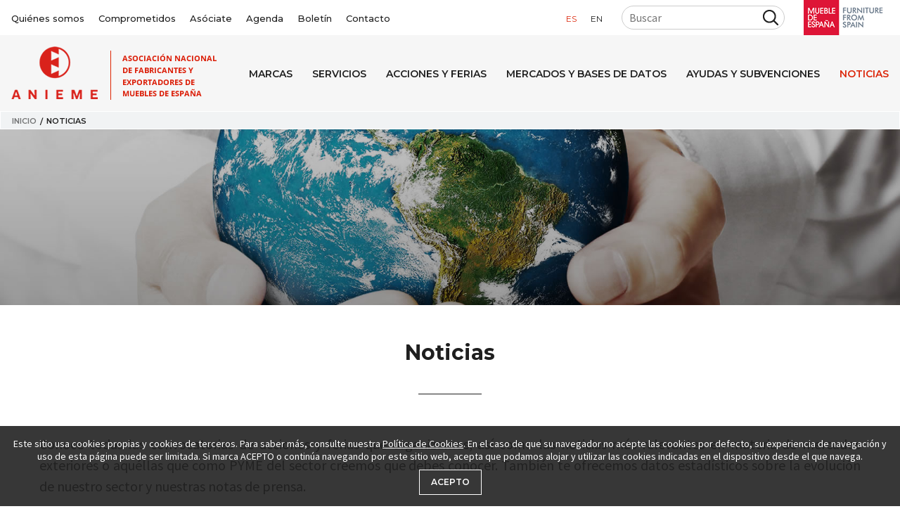

--- FILE ---
content_type: text/html; charset=utf-8
request_url: https://anieme.com/noticias/?noticias_pagina=14
body_size: 84339
content:


<!doctype html>
<html lang="es" itemscope itemtype="http://schema.org/WebPage">
    <head>
        

<meta charset="utf-8">
<meta http-equiv="X-UA-Compatible" content="IE=edge">
<meta name="viewport" content="width=device-width, initial-scale=1, shrink-to-fit=no">
<meta name="description" content="Conoce todas las convocatorias de acciones y ferias que organizamos, as&#237; como las noticias m&#225;s relevantes en materia de mercados exteriores o aqu&#233;llas que">
<link rel="canonical" href="/noticias/" />
<meta property="og:title" content="Noticias | ANIEME" />
<meta property="og:description" content="Conoce todas las convocatorias de acciones y ferias que organizamos, as&#237; como las noticias m&#225;s relevantes en materia de mercados exteriores o aqu&#233;llas que" />
<meta property="og:url" content="/noticias/" />
<meta property="og:root_name" content="ANIEME" />
<title>Noticias | ANIEME</title>
<link rel='shortcut icon' type='image/x-icon' href='/favicon.ico' />
<link href="//fonts.googleapis.com/css?family=Montserrat:300,400,400i,500,600,700%7CSource+Sans+Pro:400,600,700&display=swap" rel="stylesheet">
<script src="https://kit.fontawesome.com/c06f25f8bd.js"></script>
<link href="/css/custom.css" rel="stylesheet">
<link href="/dist/project.css?v=1.6" type="text/css" rel="stylesheet">

        
        <!-- Global site tag (gtag.js) - Google Analytics -->
<script async src="https://www.googletagmanager.com/gtag/js?id=UA-17092412-1"></script>
<script>
  window.dataLayer = window.dataLayer || [];
  function gtag(){dataLayer.push(arguments);}
  gtag('js', new Date());

  gtag('config', 'UA-17092412-1');
</script>

    </head>
    <body id="node_1139" class="master master_doctype_newspage master_template_newspage">
        <div class="body__wrapper">
            
  

<header class="header header_anieme">
    <div class="header_anieme__top">
        <div class="container container_max_width">
            <div class="header_anieme__flex">
                <div class="header_anieme__corporate">
                    <nav class="navigation navigation_corporate">
  <ul>
    

    <li class="">
      <a href="/quienes-somos/" title="Qui&#233;nes somos">Qui&#233;nes somos</a>
    </li>
    <li class="">
      <a href="/quienes-somos/rsc-y-politica-de-calidad/" title='Comprometidos'>Comprometidos</a>
    </li>
    <li class="">
      <a href="/quienes-somos/asociate/" title='As&#243;ciate'>As&#243;ciate</a>
    </li>
    <li class="">
      <a href="/quienes-somos/agenda/" title='Agenda'>Agenda</a>
    </li>
    <li class="">
      <a href="/boletin/" title="Bolet&#237;n">Bolet&#237;n</a>
    </li>
  <li class="">
    <a href="/contacto/" title="Contacto">Contacto</a>
  </li>

  </ul>
</nav>

                </div>
                <div class="header_anieme__tools">
                    <div class="header_anieme__lang">
                        

<nav class="navigation navigation_language">
  <ul>
        <li class="active">
            <a href="/noticias/" title="es">es</a>
        </li>
        <li class="">
            <a href="/en/" title="en">en</a>
        </li>
  </ul>
</nav>


                    </div>
                        <div class="header_anieme__search">
                            

<div class="search">    
            <div class="filter filter_default __filter ">
            <form action=/resultados-de-busqueda/ method="get" class="form filter__form">
                <div class="grid  filter__grid">
                    

                        <div class="filter__section filter__section_normal">
                            <div class="grid grid_cols_adjust_three">


    
        <div class="filter__item filter__item_textbox filter__item_buscar_texto  ">

                        <input class="filter__control filter__control_textbox" id="buscar_texto" name="buscar_texto" type="text" value="" placeholder="Buscar" />
        </div>
    
                            </div>
                        </div>
                                                                                                    <div class="filter__section filter__section_buttons">
                        <button type="submit" class="filter__button filter__button_submit ">
                        </button>
                    </div>
                </div>
            </form>
</div>
</div>
                        </div>
                    <a class="header_anieme__logo_mde" href="https://www.muebledeespana.com/" title="'Mueble de Espa&#241;a'" target="_blank">
                        <img src="/dist/img/logo-mueble-de-espana.png" alt='Mueble de Espa&#241;a'>
                    </a>
                </div>
            </div>
        </div>
    </div>
    <div class="header_anieme__bottom">
        <div class="container container_max_width">
            <div class="header_anieme__flex">
                <a href="/" title='ANIEME - Asociaci&#243;n Nacional de Fabricantes y Exportadores de Muebles de Espa&#241;a' class="header_anieme__logo">
                    <img src="/dist/img/logo-anieme.png" alt="ANIEME">
                </a>
                <a href="#" class="header_anieme__navigation_toggler">
                    <i class="fa fa-bars"></i>
                </a>
                <div class="header_anieme__navigation">


    <nav class="navigation navigation_menu">
        <ul>
                <li>
                    <a href="/marcas/" title="Marcas">Marcas</a>
                </li>
                <li>
                    <a href="/servicios/" title="Servicios">Servicios</a>
                </li>
                <li>
                    <a href="/acciones-y-ferias/" title="Acciones y ferias">Acciones y ferias</a>
                </li>
                <li>
                    <a href="/mercados-y-bases-de-datos/" title="Mercados y bases de datos">Mercados y bases de datos</a>
                </li>
                <li>
                    <a href="/ayudas-y-subvenciones/" title="Ayudas y Subvenciones">Ayudas y Subvenciones</a>
                </li>
                <li class="active">
                    <a href="/noticias/" title="Noticias">Noticias</a>
                </li>
            

    <li class="mobile_hide">
      <a href="/quienes-somos/" title="Qui&#233;nes somos">Qui&#233;nes somos</a>
    </li>
    <li class="mobile_hide">
      <a href="/quienes-somos/rsc-y-politica-de-calidad/" title='Comprometidos'>Comprometidos</a>
    </li>
    <li class="mobile_hide">
      <a href="/quienes-somos/asociate/" title='As&#243;ciate'>As&#243;ciate</a>
    </li>
    <li class="mobile_hide">
      <a href="/quienes-somos/agenda/" title='Agenda'>Agenda</a>
    </li>
    <li class="mobile_hide">
      <a href="/boletin/" title="Bolet&#237;n">Bolet&#237;n</a>
    </li>
  <li class="mobile_hide">
    <a href="/contacto/" title="Contacto">Contacto</a>
  </li>

        </ul>
        

<nav class="navigation navigation_language">
  <ul>
        <li class="active">
            <a href="/noticias/" title="es">es</a>
        </li>
        <li class="">
            <a href="/en/" title="en">en</a>
        </li>
  </ul>
</nav>


        

<div class="search">    
            <div class="filter filter_default __filter ">
            <form action=/resultados-de-busqueda/ method="get" class="form filter__form">
                <div class="grid  filter__grid">
                    

                        <div class="filter__section filter__section_normal">
                            <div class="grid grid_cols_adjust_three">


    
        <div class="filter__item filter__item_textbox filter__item_buscar_texto  ">

                        <input class="filter__control filter__control_textbox" id="buscar_texto" name="buscar_texto" type="text" value="" placeholder="Buscar" />
        </div>
    
                            </div>
                        </div>
                                                                                                    <div class="filter__section filter__section_buttons">
                        <button type="submit" class="filter__button filter__button_submit ">
                        </button>
                    </div>
                </div>
            </form>
</div>
</div>
    </nav>
                </div>
            </div>
        </div>
    </div>
</header>


            

<div class="print_visible" style="margin-bottom: 2rem; text-align: center;">
  <img src="/dist/img/logo-anieme.png" alt="ANIEME">
</div>


<section class="section_wrapper">
  



  <nav class="breadcrumb" aria-label="breadcrumb">
    <div class="container container_max_width">
      <ol>
          <li>
            <a href="/" title="Inicio">Inicio</a>
          </li>
        <li class="active" aria-current="page">Noticias</li>
      </ol>
    </div>
  </nav>


    <div class="hero hero_default" style='background-image: url("/media/1tgpy3jh/anieme-plataforma-sectorial-sector-mueble.jpg");'></div>


<section class="section section_default section_spacing">
    <div class="container">
        <header class="section__header">
            <h1 class="heading heading_h1 heading_node_title section__heading">Noticias</h1>
        </header>
        
        <div class="content">
                    <div class="content__html">
                <p>Conoce todas las convocatorias de acciones y ferias que organizamos, así como las noticias más relevantes en materia de mercados exteriores o aquéllas que como PYME del sector creemos que debes conocer. También te ofrecemos datos estadísticos sobre la evolución de nuestro sector y nuestras notas de prensa. </p>
            </div>
            </div>


    </div>
</section>



<section class="section section_spacing">
    <div class="container">
        <div class="grid grid_sidebar">
            <aside id="sidebar">
                


    <section class="section section_sidebar section_featured_services">
        <div class="section__header">
            <h2 class="section__heading">
Servicios destacados            </h2>
        </div>
        <nav class="navigation navigation_sidebar">
            <ul>
                    <li class="nav-item">
                        <h3><a href="/quienes-somos/servicios/representatividad-internacional-y-sectorial/" title="Representatividad Internacional y Sectorial" target="_blank">Representatividad Internacional y Sectorial</a></h3>
                    </li>
                    <li class="nav-item">
                        <h3><a href="/quienes-somos/servicios/encuentra-a-tu-comprador-b2b-sectoriales/" title="Encuentra a tu comprador: B2B Sectoriales" target="_blank">Encuentra a tu comprador: B2B Sectoriales</a></h3>
                    </li>
                    <li class="nav-item">
                        <h3><a href="/quienes-somos/servicios/servicio-de-consultoria-sectorial-internacional/" title="Servicio de Consultor&#237;a Sectorial Internacional" target="_blank">Servicio de Consultor&#237;a Sectorial Internacional</a></h3>
                    </li>
                    <li class="nav-item">
                        <h3><a href="/quienes-somos/servicios/informacion-gestion-y-seguimiento-de-ayudas/" title="Informaci&#243;n, Gesti&#243;n y Seguimiento de Ayudas" target="_blank">Informaci&#243;n, Gesti&#243;n y Seguimiento de Ayudas</a></h3>
                    </li>
                    <li class="nav-item">
                        <h3><a href="/quienes-somos/servicios/informacion-de-mercados/" title="Informaci&#243;n de Mercados" target="_blank">Informaci&#243;n de Mercados</a></h3>
                    </li>
                    <li class="nav-item">
                        <h3><a href="/quienes-somos/servicios/informacion-canalventa-online/" title="Informaci&#243;n Canal/Venta Online" target="_blank">Informaci&#243;n Canal/Venta Online</a></h3>
                    </li>
                    <li class="nav-item">
                        <h3><a href="/quienes-somos/servicios/tu-marca-en-mueble-de-espana/" title="Tu Marca en Mueble de Espa&#241;a" target="_blank">Tu Marca en Mueble de Espa&#241;a</a></h3>
                    </li>
                    <li class="nav-item">
                        <h3><a href="/quienes-somos/servicios/comunicacion-digital-personalizada/" title="Comunicaci&#243;n Digital Personalizada" target="_blank">Comunicaci&#243;n Digital Personalizada</a></h3>
                    </li>
            </ul>
        </nav>
    </section>
                

    <section class="section section_sidebar section_banners">
        <div class='banner '>
                  <div class="banner__item">
                      <div class="banner__image image">
                          <img src="/media/0wphsh43/6-informacion-2fotolia_122839093_subscription_monthly_xxl.jpg" alt="6 INFORMACION 2Fotolia 122839093 Subscription Monthly XXL">
                      </div>
                      <h3 class="banner__title">Asóciate a Anieme</h3>
                          <a href="/quienes-somos/asociate/" title="Asóciate a Anieme" class="banner__link" target="_blank"></a>
                  </div>
                  <div class="banner__item">
                      <div class="banner__image image">
                          <img src="/media/nbvhufjh/thepowerofcommunicationbanner.jpg" alt="Thepowerofcommunicationbanner">
                      </div>
                      <h3 class="banner__title">Comunicación a tu medida</h3>
                          <a href="https://www.anieme.com/quienes-somos/servicios/comunicacion-digital-personalizada/" title="Comunicación a tu medida" class="banner__link" target="_blank"></a>
                  </div>
                  <div class="banner__item">
                      <div class="banner__image image">
                          <img src="/media/23jainxz/mapamundiblanco3.jpg" alt="MAPAMUNDIBLANCO3">
                      </div>
                      <h3 class="banner__title">Acciones y ferias</h3>
                          <a href="/acciones-y-ferias" title="Acciones y ferias" class="banner__link" target="_blank"></a>
                  </div>
                  <div class="banner__item">
                      <div class="banner__image image">
                          <img src="/media/z5ocb2mw/agendarecortada.jpg" alt="Agendarecortada">
                      </div>
                      <h3 class="banner__title">Agenda</h3>
                          <a href="/quienes-somos/agenda" title="Agenda" class="banner__link" target="_blank"></a>
                  </div>
                  <div class="banner__item">
                      <div class="banner__image image">
                          <img src="/media/z4ohbfoa/contactanosbannerweb.jpeg" alt="Contactanosbannerweb">
                      </div>
                      <h3 class="banner__title">Contáctanos</h3>
                          <a href="/contacto" title="Contáctanos" class="banner__link" target="_blank"></a>
                  </div>
        </div>
    </section>
                

            </aside>
            <section class="section section_inner_wrapper">
                
                






    <section id="" class="section section_default section_default_inner">
    <div class="container">
            <header class='section__header'>
                <div class="heading heading_default section__heading">Heading</div>
            </header>


        <div class="filter filter_narrow filter_inner section__filter ">
            <form  method="get" class="form filter__form">
                <div class="grid grid_cols_two filter__grid">
                    

                        <div class="filter__section filter__section_normal">
                            <div class="grid grid_cols_adjust_three">


    
        <div class="filter__item filter__item_dropdownlist filter__item_noticias_categoria  ">

                    <label class="filter__label filter__label_dropdownlist" for="noticias_categoria">Categor&#237;a</label>
                                            <select class="filter__control filter__control_dropdownlist" id="noticias_categoria" name="noticias_categoria" >
                                        <option value="">Ver todos</option>
                                            <option value="3331" >Comunicados de ANIEME</option>
                                            <option value="3332" >Estad&#237;sticas</option>
                                            <option value="3333" >Notas de prensa</option>
                                    </select>
        </div>
    
                            </div>
                        </div>
                                                                                                    <div class="filter__section filter__section_buttons">
                        <button type="submit" class="filter__button filter__button_submit ">
Buscar                        </button>
                            <a href="/noticias/" class="filter__button filter__button_negative">Eliminar</a>
                    </div>
                </div>
            </form>
</div>
                            <div class="list list_default">
        <div class="grid grid_cols_three list__grid">
                        <div class="list__item">
                                    <div class="image image_responsive image_zoom list__image">
                                        <a href="/noticias/notas-de-prensa/the-design-room-barcelona-el-mueble-espanol-de-diseno-viste-el-convent-dels-angels/" title="The Design Room Barcelona, el mueble espa&#241;ol de dise&#241;o viste el Convent dels &#193;ngels">
                                            <img src="/media/s5abmfjh/gran-sala-macba.jpg" data-srcset="/media/s5abmfjh/gran-sala-macba.jpg?anchor=center&amp;mode=crop&amp;width=160&amp;height=90&amp;format=auto&amp;quality=90&amp;rnd=132962187563970000 160w,/media/s5abmfjh/gran-sala-macba.jpg?anchor=center&amp;mode=crop&amp;width=320&amp;height=180&amp;format=auto&amp;quality=90&amp;rnd=132962187563970000 320w,/media/s5abmfjh/gran-sala-macba.jpg?anchor=center&amp;mode=crop&amp;width=480&amp;height=270&amp;format=auto&amp;quality=90&amp;rnd=132962187563970000 480w,/media/s5abmfjh/gran-sala-macba.jpg?anchor=center&amp;mode=crop&amp;width=640&amp;height=360&amp;format=auto&amp;quality=90&amp;rnd=132962187563970000 640w,/media/s5abmfjh/gran-sala-macba.jpg?anchor=center&amp;mode=crop&amp;width=800&amp;height=450&amp;format=auto&amp;quality=90&amp;rnd=132962187563970000 800w,/media/s5abmfjh/gran-sala-macba.jpg?anchor=center&amp;mode=crop&amp;width=960&amp;height=540&amp;format=auto&amp;quality=90&amp;rnd=132962187563970000 960w,/media/s5abmfjh/gran-sala-macba.jpg?anchor=center&amp;mode=crop&amp;width=1120&amp;height=630&amp;format=auto&amp;quality=90&amp;rnd=132962187563970000 1120w" class="lazyload" alt="Gran Sala Macba" data-sizes="auto">
                                        </a>
                                    </div>
                                                            <div class="list__data">
                                    
                                    <h3 class="list__title"><a href="/noticias/notas-de-prensa/the-design-room-barcelona-el-mueble-espanol-de-diseno-viste-el-convent-dels-angels/" title="The Design Room Barcelona, el mueble espa&#241;ol de dise&#241;o viste el Convent dels &#193;ngels">The Design Room Barcelona, el mueble espa&#241;ol de dise&#241;o viste el Convent dels &#193;ngels</a></h3>
                                        <div class="list__description">Cerca de 200 prescriptores de alto nivel han asistido al evento exclusivo para profesionales del canal contract THE DESIGN ROOM BARCELONA, organizado por ANIEME&hellip;</div>
                                                                            <div class="list__date">noviembre 29 / 2022</div>
                                                                            <div class="list__read_more">
                                            <a href="/noticias/notas-de-prensa/the-design-room-barcelona-el-mueble-espanol-de-diseno-viste-el-convent-dels-angels/" title='Leer m&#225;s'>Leer m&#225;s</a>
                                        </div>
                                </div>
                        </div>
                        <div class="list__item">
                                    <div class="image image_responsive image_zoom list__image">
                                        <a href="/noticias/comunicados-de-anieme/espritmeuble-paris-bate-su-record-de-visitantes-en-2022/" title="EspritMeuble Paris bate su r&#233;cord de visitantes en 2022">
                                            <img src="/media/mrmncb0j/espritmeuble-01.jpg" data-srcset="/media/mrmncb0j/espritmeuble-01.jpg?center=0.4,0.5033333333333333&amp;mode=crop&amp;width=160&amp;height=90&amp;format=auto&amp;quality=90&amp;rnd=133138529108570000 160w,/media/mrmncb0j/espritmeuble-01.jpg?center=0.4,0.5033333333333333&amp;mode=crop&amp;width=320&amp;height=180&amp;format=auto&amp;quality=90&amp;rnd=133138529108570000 320w,/media/mrmncb0j/espritmeuble-01.jpg?center=0.4,0.5033333333333333&amp;mode=crop&amp;width=480&amp;height=270&amp;format=auto&amp;quality=90&amp;rnd=133138529108570000 480w,/media/mrmncb0j/espritmeuble-01.jpg?center=0.4,0.5033333333333333&amp;mode=crop&amp;width=640&amp;height=360&amp;format=auto&amp;quality=90&amp;rnd=133138529108570000 640w,/media/mrmncb0j/espritmeuble-01.jpg?center=0.4,0.5033333333333333&amp;mode=crop&amp;width=800&amp;height=450&amp;format=auto&amp;quality=90&amp;rnd=133138529108570000 800w,/media/mrmncb0j/espritmeuble-01.jpg?center=0.4,0.5033333333333333&amp;mode=crop&amp;width=960&amp;height=540&amp;format=auto&amp;quality=90&amp;rnd=133138529108570000 960w,/media/mrmncb0j/espritmeuble-01.jpg?center=0.4,0.5033333333333333&amp;mode=crop&amp;width=1120&amp;height=630&amp;format=auto&amp;quality=90&amp;rnd=133138529108570000 1120w,/media/mrmncb0j/espritmeuble-01.jpg?center=0.4,0.5033333333333333&amp;mode=crop&amp;width=1280&amp;height=720&amp;format=auto&amp;quality=90&amp;rnd=133138529108570000 1280w,/media/mrmncb0j/espritmeuble-01.jpg?center=0.4,0.5033333333333333&amp;mode=crop&amp;width=1440&amp;height=810&amp;format=auto&amp;quality=90&amp;rnd=133138529108570000 1440w,/media/mrmncb0j/espritmeuble-01.jpg?center=0.4,0.5033333333333333&amp;mode=crop&amp;width=1600&amp;height=900&amp;format=auto&amp;quality=90&amp;rnd=133138529108570000 1600w,/media/mrmncb0j/espritmeuble-01.jpg?center=0.4,0.5033333333333333&amp;mode=crop&amp;width=1760&amp;height=990&amp;format=auto&amp;quality=90&amp;rnd=133138529108570000 1760w,/media/mrmncb0j/espritmeuble-01.jpg?center=0.4,0.5033333333333333&amp;mode=crop&amp;width=1920&amp;height=1080&amp;format=auto&amp;quality=90&amp;rnd=133138529108570000 1920w" class="lazyload" alt="Espritmeuble 01" data-sizes="auto">
                                        </a>
                                    </div>
                                                            <div class="list__data">
                                    
                                    <h3 class="list__title"><a href="/noticias/comunicados-de-anieme/espritmeuble-paris-bate-su-record-de-visitantes-en-2022/" title="EspritMeuble Paris bate su r&#233;cord de visitantes en 2022">EspritMeuble Paris bate su r&#233;cord de visitantes en 2022</a></h3>
                                        <div class="list__description">La feria EspritMeuble París ha celebrado su 10º aniversario del 19 al 22 de noviembre de 2022. Los pabellones 7.1 y 7.2 del recinto ferial Porte de Versailles h&hellip;</div>
                                                                            <div class="list__date">noviembre 25 / 2022</div>
                                                                            <div class="list__read_more">
                                            <a href="/noticias/comunicados-de-anieme/espritmeuble-paris-bate-su-record-de-visitantes-en-2022/" title='Leer m&#225;s'>Leer m&#225;s</a>
                                        </div>
                                </div>
                        </div>
                        <div class="list__item">
                                    <div class="image image_responsive image_zoom list__image">
                                        <a href="/noticias/comunicados-de-anieme/maisonobjet-2023-ampliacion-presupuesto-subvencion-icex-adenda/" title="Maison&amp;Objet 2023 – Ampliaci&#243;n presupuesto Subvenci&#243;n ICEX – Adenda">
                                            <img src="/media/nmulftjt/maison2023.png" data-srcset="/media/nmulftjt/maison2023.png?anchor=center&amp;mode=crop&amp;width=160&amp;height=90&amp;format=auto&amp;quality=90&amp;rnd=133010498085200000 160w,/media/nmulftjt/maison2023.png?anchor=center&amp;mode=crop&amp;width=320&amp;height=180&amp;format=auto&amp;quality=90&amp;rnd=133010498085200000 320w,/media/nmulftjt/maison2023.png?anchor=center&amp;mode=crop&amp;width=480&amp;height=270&amp;format=auto&amp;quality=90&amp;rnd=133010498085200000 480w" class="lazyload" alt="Maison2023" data-sizes="auto">
                                        </a>
                                    </div>
                                                            <div class="list__data">
                                    
                                    <h3 class="list__title"><a href="/noticias/comunicados-de-anieme/maisonobjet-2023-ampliacion-presupuesto-subvencion-icex-adenda/" title="Maison&amp;Objet 2023 – Ampliaci&#243;n presupuesto Subvenci&#243;n ICEX – Adenda">Maison&amp;Objet 2023 – Ampliaci&#243;n presupuesto Subvenci&#243;n ICEX – Adenda</a></h3>
                                        <div class="list__description">ANIEME ha incluido la Participación Agrupada en la feria Maison&amp;Objet París (19-23 enero 2023) dentro del Plan Sectorial ANIEME-ICEX 2023.
Para aquellas emp&hellip;</div>
                                                                            <div class="list__date">noviembre 25 / 2022</div>
                                                                            <div class="list__read_more">
                                            <a href="/noticias/comunicados-de-anieme/maisonobjet-2023-ampliacion-presupuesto-subvencion-icex-adenda/" title='Leer m&#225;s'>Leer m&#225;s</a>
                                        </div>
                                </div>
                        </div>
                        <div class="list__item">
                                    <div class="image image_responsive image_zoom list__image">
                                        <a href="/noticias/comunicados-de-anieme/post-accion-b2b-mexico-en-noviembre/" title="Post acci&#243;n B2B M&#233;xico en noviembre">
                                            <img src="/media/zkpe4f3r/1.jpg" data-srcset="/media/zkpe4f3r/1.jpg?anchor=center&amp;mode=crop&amp;width=160&amp;height=90&amp;format=auto&amp;quality=90&amp;rnd=133140392336570000 160w,/media/zkpe4f3r/1.jpg?anchor=center&amp;mode=crop&amp;width=320&amp;height=180&amp;format=auto&amp;quality=90&amp;rnd=133140392336570000 320w,/media/zkpe4f3r/1.jpg?anchor=center&amp;mode=crop&amp;width=480&amp;height=270&amp;format=auto&amp;quality=90&amp;rnd=133140392336570000 480w" class="lazyload" alt="1" data-sizes="auto">
                                        </a>
                                    </div>
                                                            <div class="list__data">
                                    
                                    <h3 class="list__title"><a href="/noticias/comunicados-de-anieme/post-accion-b2b-mexico-en-noviembre/" title="Post acci&#243;n B2B M&#233;xico en noviembre">Post acci&#243;n B2B M&#233;xico en noviembre</a></h3>
                                        <div class="list__description">Retomamos el contacto presencial con los despachos y prescriptores mexicanos. Con una semana de duración (14-19 noviembre) un grupo reducido de marcas españolas&hellip;</div>
                                                                            <div class="list__date">noviembre 25 / 2022</div>
                                                                            <div class="list__read_more">
                                            <a href="/noticias/comunicados-de-anieme/post-accion-b2b-mexico-en-noviembre/" title='Leer m&#225;s'>Leer m&#225;s</a>
                                        </div>
                                </div>
                        </div>
                        <div class="list__item">
                                    <div class="image image_responsive image_zoom list__image">
                                        <a href="/noticias/comunicados-de-anieme/seguro-de-credito-a-la-exportacion-estudio-personalizado-y-propuesta-adaptada-a-tu-perfil/" title="Seguro de Cr&#233;dito a la Exportaci&#243;n: estudio personalizado y propuesta adaptada a tu perfil">
                                            <img src="/media/goxlgz1l/logo-blanco-seguro-credito.jpg" data-srcset="/media/goxlgz1l/logo-blanco-seguro-credito.jpg?anchor=center&amp;mode=crop&amp;width=160&amp;height=90&amp;format=auto&amp;quality=90&amp;rnd=133137615437800000 160w,/media/goxlgz1l/logo-blanco-seguro-credito.jpg?anchor=center&amp;mode=crop&amp;width=320&amp;height=180&amp;format=auto&amp;quality=90&amp;rnd=133137615437800000 320w,/media/goxlgz1l/logo-blanco-seguro-credito.jpg?anchor=center&amp;mode=crop&amp;width=480&amp;height=270&amp;format=auto&amp;quality=90&amp;rnd=133137615437800000 480w" class="lazyload" alt="Logo Blanco Seguro Credito" data-sizes="auto">
                                        </a>
                                    </div>
                                                            <div class="list__data">
                                    
                                    <h3 class="list__title"><a href="/noticias/comunicados-de-anieme/seguro-de-credito-a-la-exportacion-estudio-personalizado-y-propuesta-adaptada-a-tu-perfil/" title="Seguro de Cr&#233;dito a la Exportaci&#243;n: estudio personalizado y propuesta adaptada a tu perfil">Seguro de Cr&#233;dito a la Exportaci&#243;n: estudio personalizado y propuesta adaptada a tu perfil</a></h3>
                                        <div class="list__description">Las cifras de exportación reflejan un buen ritmo de crecimiento en el 2022. Las empresas están apostando claramente por la exportación y la Unión Europea se man&hellip;</div>
                                                                            <div class="list__date">noviembre 24 / 2022</div>
                                                                            <div class="list__read_more">
                                            <a href="/noticias/comunicados-de-anieme/seguro-de-credito-a-la-exportacion-estudio-personalizado-y-propuesta-adaptada-a-tu-perfil/" title='Leer m&#225;s'>Leer m&#225;s</a>
                                        </div>
                                </div>
                        </div>
                        <div class="list__item">
                                    <div class="image image_responsive image_zoom list__image">
                                        <a href="/noticias/comunicados-de-anieme/quieres-conocer-nuestro-plan-de-actividades-previsto-para-el-2023-contamos-contigo/" title="&#191;Quieres conocer nuestro Plan de Actividades previsto para el 2023? Contamos contigo">
                                            <img src="/media/wp5jlifm/2023the-calendar-g5949b3613_1920.jpg" data-srcset="/media/wp5jlifm/2023the-calendar-g5949b3613_1920.jpg?anchor=center&amp;mode=crop&amp;width=160&amp;height=90&amp;format=auto&amp;quality=90&amp;rnd=133135950630470000 160w,/media/wp5jlifm/2023the-calendar-g5949b3613_1920.jpg?anchor=center&amp;mode=crop&amp;width=320&amp;height=180&amp;format=auto&amp;quality=90&amp;rnd=133135950630470000 320w,/media/wp5jlifm/2023the-calendar-g5949b3613_1920.jpg?anchor=center&amp;mode=crop&amp;width=480&amp;height=270&amp;format=auto&amp;quality=90&amp;rnd=133135950630470000 480w" class="lazyload" alt="2023The Calendar G5949b3613 1920" data-sizes="auto">
                                        </a>
                                    </div>
                                                            <div class="list__data">
                                    
                                    <h3 class="list__title"><a href="/noticias/comunicados-de-anieme/quieres-conocer-nuestro-plan-de-actividades-previsto-para-el-2023-contamos-contigo/" title="&#191;Quieres conocer nuestro Plan de Actividades previsto para el 2023? Contamos contigo">&#191;Quieres conocer nuestro Plan de Actividades previsto para el 2023? Contamos contigo</a></h3>
                                        <div class="list__description">Tras un intenso 2022, repleto de acciones, viajes y ferias, os proponemos las siguientes acciones con las que ya estamos trabajando para perfilar detalles. Feri&hellip;</div>
                                                                            <div class="list__date">noviembre 22 / 2022</div>
                                                                            <div class="list__read_more">
                                            <a href="/noticias/comunicados-de-anieme/quieres-conocer-nuestro-plan-de-actividades-previsto-para-el-2023-contamos-contigo/" title='Leer m&#225;s'>Leer m&#225;s</a>
                                        </div>
                                </div>
                        </div>
                        <div class="list__item">
                                    <div class="image image_responsive image_zoom list__image">
                                        <a href="/noticias/comunicados-de-anieme/feria-heimtextil-2023-pases-gratuitos-para-socios-de-anieme/" title="Feria Heimtextil 2023: pases gratuitos para socios de ANIEME">
                                            <img src="/media/u4bpgtun/heimtextil-2023.jpg" data-srcset="/media/u4bpgtun/heimtextil-2023.jpg?anchor=center&amp;mode=crop&amp;width=160&amp;height=90&amp;format=auto&amp;quality=90&amp;rnd=133101360978630000 160w,/media/u4bpgtun/heimtextil-2023.jpg?anchor=center&amp;mode=crop&amp;width=320&amp;height=180&amp;format=auto&amp;quality=90&amp;rnd=133101360978630000 320w,/media/u4bpgtun/heimtextil-2023.jpg?anchor=center&amp;mode=crop&amp;width=480&amp;height=270&amp;format=auto&amp;quality=90&amp;rnd=133101360978630000 480w" class="lazyload" alt="Heimtextil 2023" data-sizes="auto">
                                        </a>
                                    </div>
                                                            <div class="list__data">
                                    
                                    <h3 class="list__title"><a href="/noticias/comunicados-de-anieme/feria-heimtextil-2023-pases-gratuitos-para-socios-de-anieme/" title="Feria Heimtextil 2023: pases gratuitos para socios de ANIEME">Feria Heimtextil 2023: pases gratuitos para socios de ANIEME</a></h3>
                                        <div class="list__description">¿Tienes previsto visitar HEIMTEXTIL 2023? Obtén tu pase gratuito por ser socio de ANIEME. La feria internacional celebrará su próxima edición del 10 al 13 de en&hellip;</div>
                                                                            <div class="list__date">noviembre 21 / 2022</div>
                                                                            <div class="list__read_more">
                                            <a href="/noticias/comunicados-de-anieme/feria-heimtextil-2023-pases-gratuitos-para-socios-de-anieme/" title='Leer m&#225;s'>Leer m&#225;s</a>
                                        </div>
                                </div>
                        </div>
                        <div class="list__item">
                                    <div class="image image_responsive image_zoom list__image">
                                        <a href="/noticias/notas-de-prensa/la-exportacion-espanola-de-muebles-crece-un-13-4-entre-enero-y-septiembre-2022/" title="La exportaci&#243;n espa&#241;ola de muebles crece un 13,4% entre enero y septiembre 2022">
                                            <img src="/media/zsrnanne/informes-544x306-web.jpg" data-srcset="/media/zsrnanne/informes-544x306-web.jpg?anchor=center&amp;mode=crop&amp;width=160&amp;height=90&amp;format=auto&amp;quality=90&amp;rnd=132556154683170000 160w,/media/zsrnanne/informes-544x306-web.jpg?anchor=center&amp;mode=crop&amp;width=320&amp;height=180&amp;format=auto&amp;quality=90&amp;rnd=132556154683170000 320w,/media/zsrnanne/informes-544x306-web.jpg?anchor=center&amp;mode=crop&amp;width=480&amp;height=270&amp;format=auto&amp;quality=90&amp;rnd=132556154683170000 480w" class="lazyload" alt="Informes (544X306) Web" data-sizes="auto">
                                        </a>
                                    </div>
                                                            <div class="list__data">
                                    
                                    <h3 class="list__title"><a href="/noticias/notas-de-prensa/la-exportacion-espanola-de-muebles-crece-un-13-4-entre-enero-y-septiembre-2022/" title="La exportaci&#243;n espa&#241;ola de muebles crece un 13,4% entre enero y septiembre 2022">La exportaci&#243;n espa&#241;ola de muebles crece un 13,4% entre enero y septiembre 2022</a></h3>
                                        <div class="list__description">Durante los nueve primeros meses del año, la exportación española de muebles continúa con la tendencia de crecimiento con un aumento de 13,4% superando los 2.18&hellip;</div>
                                                                            <div class="list__date">noviembre 21 / 2022</div>
                                                                            <div class="list__read_more">
                                            <a href="/noticias/notas-de-prensa/la-exportacion-espanola-de-muebles-crece-un-13-4-entre-enero-y-septiembre-2022/" title='Leer m&#225;s'>Leer m&#225;s</a>
                                        </div>
                                </div>
                        </div>
                        <div class="list__item">
                                    <div class="image image_responsive image_zoom list__image">
                                        <a href="/noticias/comunicados-de-anieme/como-exportar-a-mexico-logistica-y-aduanas-webinar-15-noviembre/" title="C&#243;mo exportar a M&#233;xico: Log&#237;stica y aduanas- webinar 15 noviembre">
                                            <img src="/media/4dslk1vx/webinarmexico.jpg" data-srcset="/media/4dslk1vx/webinarmexico.jpg?anchor=center&amp;mode=crop&amp;width=160&amp;height=90&amp;format=auto&amp;quality=90&amp;rnd=133120398280130000 160w" class="lazyload" alt="Webinarmexico" data-sizes="auto">
                                        </a>
                                    </div>
                                                            <div class="list__data">
                                    
                                    <h3 class="list__title"><a href="/noticias/comunicados-de-anieme/como-exportar-a-mexico-logistica-y-aduanas-webinar-15-noviembre/" title="C&#243;mo exportar a M&#233;xico: Log&#237;stica y aduanas- webinar 15 noviembre">C&#243;mo exportar a M&#233;xico: Log&#237;stica y aduanas- webinar 15 noviembre</a></h3>
                                        <div class="list__description">Queremos compartir contigo esta invitación a una Jornada formativa en formato webinar, donde el tema a tratar será la logística y las aduanas de México para los&hellip;</div>
                                                                            <div class="list__date">noviembre 15 / 2022</div>
                                                                            <div class="list__read_more">
                                            <a href="/noticias/comunicados-de-anieme/como-exportar-a-mexico-logistica-y-aduanas-webinar-15-noviembre/" title='Leer m&#225;s'>Leer m&#225;s</a>
                                        </div>
                                </div>
                        </div>
                        <div class="list__item">
                                    <div class="image image_responsive image_zoom list__image">
                                        <a href="/noticias/comunicados-de-anieme/gomarco-presenta-su-primer-informe-de-responsabilidad-social-corporativa/" title="Gomarco presenta su primer Informe de Responsabilidad Social Corporativa">
                                            <img src="/media/1upakvdp/gomarco.jpg" data-srcset="/media/1upakvdp/gomarco.jpg?anchor=center&amp;mode=crop&amp;width=160&amp;height=90&amp;format=auto&amp;quality=90&amp;rnd=133129022344430000 160w,/media/1upakvdp/gomarco.jpg?anchor=center&amp;mode=crop&amp;width=320&amp;height=180&amp;format=auto&amp;quality=90&amp;rnd=133129022344430000 320w" class="lazyload" alt="Gomarco (1)" data-sizes="auto">
                                        </a>
                                    </div>
                                                            <div class="list__data">
                                    
                                    <h3 class="list__title"><a href="/noticias/comunicados-de-anieme/gomarco-presenta-su-primer-informe-de-responsabilidad-social-corporativa/" title="Gomarco presenta su primer Informe de Responsabilidad Social Corporativa">Gomarco presenta su primer Informe de Responsabilidad Social Corporativa</a></h3>
                                        <div class="list__description">¿Quieres conocer la evolución de Gomarco durante el pasado año? ¿Acciones y estrategias de Reponsabiliad Social Corporativa?
El grupo Gomarco inició en 2021 una&hellip;</div>
                                                                            <div class="list__date">noviembre 14 / 2022</div>
                                                                            <div class="list__read_more">
                                            <a href="/noticias/comunicados-de-anieme/gomarco-presenta-su-primer-informe-de-responsabilidad-social-corporativa/" title='Leer m&#225;s'>Leer m&#225;s</a>
                                        </div>
                                </div>
                        </div>
                        <div class="list__item">
                                    <div class="image image_responsive image_zoom list__image">
                                        <a href="/noticias/notas-de-prensa/anieme-regresa-presencialmente-a-ciudad-de-mexico-y-monterrey/" title="ANIEME regresa presencialmente a Ciudad de M&#233;xico y Monterrey">
                                            <img src="/media/cx4bzqv3/mexico-web.jpg" data-srcset="/media/cx4bzqv3/mexico-web.jpg?anchor=center&amp;mode=crop&amp;width=160&amp;height=90&amp;format=auto&amp;quality=90&amp;rnd=132249400240930000 160w,/media/cx4bzqv3/mexico-web.jpg?anchor=center&amp;mode=crop&amp;width=320&amp;height=180&amp;format=auto&amp;quality=90&amp;rnd=132249400240930000 320w,/media/cx4bzqv3/mexico-web.jpg?anchor=center&amp;mode=crop&amp;width=480&amp;height=270&amp;format=auto&amp;quality=90&amp;rnd=132249400240930000 480w" class="lazyload" alt="Mexico WEB" data-sizes="auto">
                                        </a>
                                    </div>
                                                            <div class="list__data">
                                    
                                    <h3 class="list__title"><a href="/noticias/notas-de-prensa/anieme-regresa-presencialmente-a-ciudad-de-mexico-y-monterrey/" title="ANIEME regresa presencialmente a Ciudad de M&#233;xico y Monterrey">ANIEME regresa presencialmente a Ciudad de M&#233;xico y Monterrey</a></h3>
                                        <div class="list__description">Del 14 al 19 de noviembre ANIEME viaja a México con un grupo de fabricantes de mueble de diseño especializados en el canal contract para presentar sus novedades&hellip;</div>
                                                                            <div class="list__date">noviembre 14 / 2022</div>
                                                                            <div class="list__read_more">
                                            <a href="/noticias/notas-de-prensa/anieme-regresa-presencialmente-a-ciudad-de-mexico-y-monterrey/" title='Leer m&#225;s'>Leer m&#225;s</a>
                                        </div>
                                </div>
                        </div>
                        <div class="list__item">
                                    <div class="image image_responsive image_zoom list__image">
                                        <a href="/noticias/comunicados-de-anieme/orgatec-2022-expectativas-cumplidas-y-gran-evolucion-en-las-tendencias/" title="Orgatec 2022: expectativas cumplidas y gran evoluci&#243;n en las tendencias">
                                            <img src="/media/3stdr3q1/orgatec_2022_0019_orgatec_22_036_008_entrada.jpg" data-srcset="/media/3stdr3q1/orgatec_2022_0019_orgatec_22_036_008_entrada.jpg?anchor=center&amp;mode=crop&amp;width=160&amp;height=90&amp;format=auto&amp;quality=90&amp;rnd=133123021159600000 160w,/media/3stdr3q1/orgatec_2022_0019_orgatec_22_036_008_entrada.jpg?anchor=center&amp;mode=crop&amp;width=320&amp;height=180&amp;format=auto&amp;quality=90&amp;rnd=133123021159600000 320w,/media/3stdr3q1/orgatec_2022_0019_orgatec_22_036_008_entrada.jpg?anchor=center&amp;mode=crop&amp;width=480&amp;height=270&amp;format=auto&amp;quality=90&amp;rnd=133123021159600000 480w,/media/3stdr3q1/orgatec_2022_0019_orgatec_22_036_008_entrada.jpg?anchor=center&amp;mode=crop&amp;width=640&amp;height=360&amp;format=auto&amp;quality=90&amp;rnd=133123021159600000 640w,/media/3stdr3q1/orgatec_2022_0019_orgatec_22_036_008_entrada.jpg?anchor=center&amp;mode=crop&amp;width=800&amp;height=450&amp;format=auto&amp;quality=90&amp;rnd=133123021159600000 800w,/media/3stdr3q1/orgatec_2022_0019_orgatec_22_036_008_entrada.jpg?anchor=center&amp;mode=crop&amp;width=960&amp;height=540&amp;format=auto&amp;quality=90&amp;rnd=133123021159600000 960w,/media/3stdr3q1/orgatec_2022_0019_orgatec_22_036_008_entrada.jpg?anchor=center&amp;mode=crop&amp;width=1120&amp;height=630&amp;format=auto&amp;quality=90&amp;rnd=133123021159600000 1120w" class="lazyload" alt="Orgatec 2022 0019 Orgatec 22 036 008 Entrada" data-sizes="auto">
                                        </a>
                                    </div>
                                                            <div class="list__data">
                                    
                                    <h3 class="list__title"><a href="/noticias/comunicados-de-anieme/orgatec-2022-expectativas-cumplidas-y-gran-evolucion-en-las-tendencias/" title="Orgatec 2022: expectativas cumplidas y gran evoluci&#243;n en las tendencias">Orgatec 2022: expectativas cumplidas y gran evoluci&#243;n en las tendencias</a></h3>
                                        <div class="list__description">Tras 4 años de ausencia, había ganas de una nueva Orgatec. La edición del 2018 fue todo un éxito y el 2022, gran parte de la oferta estuvo de nuevo en Colonia. &hellip;</div>
                                                                            <div class="list__date">noviembre 07 / 2022</div>
                                                                            <div class="list__read_more">
                                            <a href="/noticias/comunicados-de-anieme/orgatec-2022-expectativas-cumplidas-y-gran-evolucion-en-las-tendencias/" title='Leer m&#225;s'>Leer m&#225;s</a>
                                        </div>
                                </div>
                        </div>
                        <div class="list__item">
                                    <div class="image image_responsive image_zoom list__image">
                                        <a href="/noticias/comunicados-de-anieme/espritmeuble-2022-ampliacion-presupuesto-subvencion-icex-adenda/" title="EspritMeuble 2022 – Ampliaci&#243;n presupuesto Subvenci&#243;n ICEX – Adenda">
                                            <img src="/media/apgb3cfp/logo-esprit-meubleweb.jpg" data-srcset="/media/apgb3cfp/logo-esprit-meubleweb.jpg?anchor=center&amp;mode=crop&amp;width=160&amp;height=90&amp;format=auto&amp;quality=90&amp;rnd=132549330711530000 160w,/media/apgb3cfp/logo-esprit-meubleweb.jpg?anchor=center&amp;mode=crop&amp;width=320&amp;height=180&amp;format=auto&amp;quality=90&amp;rnd=132549330711530000 320w,/media/apgb3cfp/logo-esprit-meubleweb.jpg?anchor=center&amp;mode=crop&amp;width=480&amp;height=270&amp;format=auto&amp;quality=90&amp;rnd=132549330711530000 480w" class="lazyload" alt="Logo Esprit Meubleweb" data-sizes="auto">
                                        </a>
                                    </div>
                                                            <div class="list__data">
                                    
                                    <h3 class="list__title"><a href="/noticias/comunicados-de-anieme/espritmeuble-2022-ampliacion-presupuesto-subvencion-icex-adenda/" title="EspritMeuble 2022 – Ampliaci&#243;n presupuesto Subvenci&#243;n ICEX – Adenda">EspritMeuble 2022 – Ampliaci&#243;n presupuesto Subvenci&#243;n ICEX – Adenda</a></h3>
                                        <div class="list__description">ANIEME ha incluido la Participación Agrupada en la feria de EspritMeuble París (19-22 noviembre 2022) dentro del Plan Sectorial ANIEME-ICEX 2022.
Para aquellas &hellip;</div>
                                                                            <div class="list__date">octubre 28 / 2022</div>
                                                                            <div class="list__read_more">
                                            <a href="/noticias/comunicados-de-anieme/espritmeuble-2022-ampliacion-presupuesto-subvencion-icex-adenda/" title='Leer m&#225;s'>Leer m&#225;s</a>
                                        </div>
                                </div>
                        </div>
                        <div class="list__item">
                                    <div class="image image_responsive image_zoom list__image">
                                        <a href="/noticias/comunicados-de-anieme/convocatoria-icex-feria-maisonobjet-paris-2023/" title="Convocatoria ICEX Feria Maison&amp;Objet Par&#237;s 2023">
                                            <img src="/media/kuybtb2v/maison-objet-logoweb.jpg" data-srcset="/media/kuybtb2v/maison-objet-logoweb.jpg?anchor=center&amp;mode=crop&amp;width=160&amp;height=90&amp;format=auto&amp;quality=90&amp;rnd=132773854874000000 160w,/media/kuybtb2v/maison-objet-logoweb.jpg?anchor=center&amp;mode=crop&amp;width=320&amp;height=180&amp;format=auto&amp;quality=90&amp;rnd=132773854874000000 320w,/media/kuybtb2v/maison-objet-logoweb.jpg?anchor=center&amp;mode=crop&amp;width=480&amp;height=270&amp;format=auto&amp;quality=90&amp;rnd=132773854874000000 480w" class="lazyload" alt="Maison Objet Logoweb" data-sizes="auto">
                                        </a>
                                    </div>
                                                            <div class="list__data">
                                    
                                    <h3 class="list__title"><a href="/noticias/comunicados-de-anieme/convocatoria-icex-feria-maisonobjet-paris-2023/" title="Convocatoria ICEX Feria Maison&amp;Objet Par&#237;s 2023">Convocatoria ICEX Feria Maison&amp;Objet Par&#237;s 2023</a></h3>
                                        <div class="list__description">Maison&amp;Objet Paris, feria que se celebrará del 19 al 23 de enero de 2023, forma parte de las acciones de promoción que ANIEME ha incluido en el Plan Sectori&hellip;</div>
                                                                            <div class="list__date">octubre 28 / 2022</div>
                                                                            <div class="list__read_more">
                                            <a href="/noticias/comunicados-de-anieme/convocatoria-icex-feria-maisonobjet-paris-2023/" title='Leer m&#225;s'>Leer m&#225;s</a>
                                        </div>
                                </div>
                        </div>
                        <div class="list__item">
                                    <div class="image image_responsive image_zoom list__image">
                                        <a href="/noticias/comunicados-de-anieme/convocatoria-icex-feria-workspace-design-show-londres-2023/" title="Convocatoria ICEX - Feria Workspace Design Show . Londres 2023">
                                            <img src="/media/bz3mwcqe/workspace-london.jpg" data-srcset="/media/bz3mwcqe/workspace-london.jpg?anchor=center&amp;mode=crop&amp;width=160&amp;height=90&amp;format=auto&amp;quality=90&amp;rnd=132749615750500000 160w,/media/bz3mwcqe/workspace-london.jpg?anchor=center&amp;mode=crop&amp;width=320&amp;height=180&amp;format=auto&amp;quality=90&amp;rnd=132749615750500000 320w,/media/bz3mwcqe/workspace-london.jpg?anchor=center&amp;mode=crop&amp;width=480&amp;height=270&amp;format=auto&amp;quality=90&amp;rnd=132749615750500000 480w,/media/bz3mwcqe/workspace-london.jpg?anchor=center&amp;mode=crop&amp;width=640&amp;height=360&amp;format=auto&amp;quality=90&amp;rnd=132749615750500000 640w,/media/bz3mwcqe/workspace-london.jpg?anchor=center&amp;mode=crop&amp;width=800&amp;height=450&amp;format=auto&amp;quality=90&amp;rnd=132749615750500000 800w" class="lazyload" alt="Workspace London" data-sizes="auto">
                                        </a>
                                    </div>
                                                            <div class="list__data">
                                    
                                    <h3 class="list__title"><a href="/noticias/comunicados-de-anieme/convocatoria-icex-feria-workspace-design-show-londres-2023/" title="Convocatoria ICEX - Feria Workspace Design Show . Londres 2023">Convocatoria ICEX - Feria Workspace Design Show . Londres 2023</a></h3>
                                        <div class="list__description">ANIEME ha incluido la feria Workspace Design Show, evento que se celebrará en el recinto ferial Business Design Centre del 27 al 28 de febrero de 2023, en el Pl&hellip;</div>
                                                                            <div class="list__date">octubre 28 / 2022</div>
                                                                            <div class="list__read_more">
                                            <a href="/noticias/comunicados-de-anieme/convocatoria-icex-feria-workspace-design-show-londres-2023/" title='Leer m&#225;s'>Leer m&#225;s</a>
                                        </div>
                                </div>
                        </div>
                        <div class="list__item">
                                    <div class="image image_responsive image_zoom list__image">
                                        <a href="/noticias/comunicados-de-anieme/ya-puedes-inscribirte-en-el-congreso-go-global-8-y-9-noviembre-2022/" title="Ya puedes inscribirte en el Congreso Go Global (8 y 9 noviembre 2022)">
                                            <img src="/media/q0um45wz/goglobal2022.jpg" data-srcset="/media/q0um45wz/goglobal2022.jpg?anchor=center&amp;mode=crop&amp;width=160&amp;height=90&amp;format=auto&amp;quality=90&amp;rnd=133111613383370000 160w,/media/q0um45wz/goglobal2022.jpg?anchor=center&amp;mode=crop&amp;width=320&amp;height=180&amp;format=auto&amp;quality=90&amp;rnd=133111613383370000 320w,/media/q0um45wz/goglobal2022.jpg?anchor=center&amp;mode=crop&amp;width=480&amp;height=270&amp;format=auto&amp;quality=90&amp;rnd=133111613383370000 480w" class="lazyload" alt="Goglobal2022" data-sizes="auto">
                                        </a>
                                    </div>
                                                            <div class="list__data">
                                    
                                    <h3 class="list__title"><a href="/noticias/comunicados-de-anieme/ya-puedes-inscribirte-en-el-congreso-go-global-8-y-9-noviembre-2022/" title="Ya puedes inscribirte en el Congreso Go Global (8 y 9 noviembre 2022)">Ya puedes inscribirte en el Congreso Go Global (8 y 9 noviembre 2022)</a></h3>
                                        <div class="list__description">Las Cámaras de Comercio de la Comunitat Valenciana, IVACE Internacional e ICEX España Exportación e Inversiones, se unen de nuevo para ofrecerte la VII edición &hellip;</div>
                                                                            <div class="list__date">octubre 25 / 2022</div>
                                                                            <div class="list__read_more">
                                            <a href="/noticias/comunicados-de-anieme/ya-puedes-inscribirte-en-el-congreso-go-global-8-y-9-noviembre-2022/" title='Leer m&#225;s'>Leer m&#225;s</a>
                                        </div>
                                </div>
                        </div>
                        <div class="list__item">
                                                            <div class="list__data">
                                    
                                    <h3 class="list__title"><a href="/noticias/comunicados-de-anieme/oferta-de-empleo-sector-outdoor-asesor-ventas-showroom-mexico/" title="Oferta de empleo sector outdoor - Asesor ventas showroom M&#233;xico">Oferta de empleo sector outdoor - Asesor ventas showroom M&#233;xico</a></h3>
                                        <div class="list__description">Importante empresa española del sector del mueble outdoor de diseño busca asesores comerciales para incorporar a su equipo en los nuevos showrooms de la marca e&hellip;</div>
                                                                            <div class="list__date">octubre 25 / 2022</div>
                                                                            <div class="list__read_more">
                                            <a href="/noticias/comunicados-de-anieme/oferta-de-empleo-sector-outdoor-asesor-ventas-showroom-mexico/" title='Leer m&#225;s'>Leer m&#225;s</a>
                                        </div>
                                </div>
                        </div>
                        <div class="list__item">
                                    <div class="image image_responsive image_zoom list__image">
                                        <a href="/noticias/comunicados-de-anieme/informe-icex-feria-the-hotel-show-arabia-saudi-2022/" title="Informe ICEX - Feria The Hotel Show Arabia Saud&#237; 2022">
                                            <img src="/media/sj3ndzng/hotel-saudi-white-circle.jpg" data-srcset="/media/sj3ndzng/hotel-saudi-white-circle.jpg?anchor=center&amp;mode=crop&amp;width=160&amp;height=90&amp;format=auto&amp;quality=90&amp;rnd=133111635440830000 160w,/media/sj3ndzng/hotel-saudi-white-circle.jpg?anchor=center&amp;mode=crop&amp;width=320&amp;height=180&amp;format=auto&amp;quality=90&amp;rnd=133111635440830000 320w,/media/sj3ndzng/hotel-saudi-white-circle.jpg?anchor=center&amp;mode=crop&amp;width=480&amp;height=270&amp;format=auto&amp;quality=90&amp;rnd=133111635440830000 480w" class="lazyload" alt="Hotel Saudi White Circle" data-sizes="auto">
                                        </a>
                                    </div>
                                                            <div class="list__data">
                                    
                                    <h3 class="list__title"><a href="/noticias/comunicados-de-anieme/informe-icex-feria-the-hotel-show-arabia-saudi-2022/" title="Informe ICEX - Feria The Hotel Show Arabia Saud&#237; 2022">Informe ICEX - Feria The Hotel Show Arabia Saud&#237; 2022</a></h3>
                                        <div class="list__description">THE  HOTEL  SHOW  SAUDI  ARABIA  se  ha  celebrado  en  Riad  por  segunda  vez,  aunque previamente, desde 2012, se llevó a cabo en la ciudad de Jeddah.
Es un &hellip;</div>
                                                                            <div class="list__date">octubre 24 / 2022</div>
                                                                            <div class="list__read_more">
                                            <a href="/noticias/comunicados-de-anieme/informe-icex-feria-the-hotel-show-arabia-saudi-2022/" title='Leer m&#225;s'>Leer m&#225;s</a>
                                        </div>
                                </div>
                        </div>
                        <div class="list__item">
                                    <div class="image image_responsive image_zoom list__image">
                                        <a href="/noticias/comunicados-de-anieme/andreu-world-equipa-con-mobiliario-sostenible-el-pabellon-de-espana-en-la-feria-del-libro-de-frankfurt/" title="ANDREU WORLD equipa con mobiliario sostenible el pabell&#243;n de Espa&#241;a en la Feria del Libro de Frankfurt">
                                            <img src="/media/f3dploeb/andreu-world-sail_piergiorgio-cazzaniga.jpg" data-srcset="/media/f3dploeb/andreu-world-sail_piergiorgio-cazzaniga.jpg?anchor=center&amp;mode=crop&amp;width=160&amp;height=90&amp;format=auto&amp;quality=90&amp;rnd=133107365256700000 160w,/media/f3dploeb/andreu-world-sail_piergiorgio-cazzaniga.jpg?anchor=center&amp;mode=crop&amp;width=320&amp;height=180&amp;format=auto&amp;quality=90&amp;rnd=133107365256700000 320w,/media/f3dploeb/andreu-world-sail_piergiorgio-cazzaniga.jpg?anchor=center&amp;mode=crop&amp;width=480&amp;height=270&amp;format=auto&amp;quality=90&amp;rnd=133107365256700000 480w,/media/f3dploeb/andreu-world-sail_piergiorgio-cazzaniga.jpg?anchor=center&amp;mode=crop&amp;width=640&amp;height=360&amp;format=auto&amp;quality=90&amp;rnd=133107365256700000 640w,/media/f3dploeb/andreu-world-sail_piergiorgio-cazzaniga.jpg?anchor=center&amp;mode=crop&amp;width=800&amp;height=450&amp;format=auto&amp;quality=90&amp;rnd=133107365256700000 800w,/media/f3dploeb/andreu-world-sail_piergiorgio-cazzaniga.jpg?anchor=center&amp;mode=crop&amp;width=960&amp;height=540&amp;format=auto&amp;quality=90&amp;rnd=133107365256700000 960w" class="lazyload" alt="Andreu World Sail Piergiorgio Cazzaniga" data-sizes="auto">
                                        </a>
                                    </div>
                                                            <div class="list__data">
                                    
                                    <h3 class="list__title"><a href="/noticias/comunicados-de-anieme/andreu-world-equipa-con-mobiliario-sostenible-el-pabellon-de-espana-en-la-feria-del-libro-de-frankfurt/" title="ANDREU WORLD equipa con mobiliario sostenible el pabell&#243;n de Espa&#241;a en la Feria del Libro de Frankfurt">ANDREU WORLD equipa con mobiliario sostenible el pabell&#243;n de Espa&#241;a en la Feria del Libro de Frankfurt</a></h3>
                                        <div class="list__description">Del 19 al 23 de octubre 2022, España es país Invitado de Honor y protagonista del mayor encuentro internacional de la literatura, la Feria del Libro de Frankfur&hellip;</div>
                                                                            <div class="list__date">octubre 20 / 2022</div>
                                                                            <div class="list__read_more">
                                            <a href="/noticias/comunicados-de-anieme/andreu-world-equipa-con-mobiliario-sostenible-el-pabellon-de-espana-en-la-feria-del-libro-de-frankfurt/" title='Leer m&#225;s'>Leer m&#225;s</a>
                                        </div>
                                </div>
                        </div>
                        <div class="list__item">
                                    <div class="image image_responsive image_zoom list__image">
                                        <a href="/noticias/comunicados-de-anieme/amsterdam-nuevo-punto-de-referencia-en-el-2023-para-entornos-workspace/" title="Amsterdam: nuevo punto de referencia en el 2023 para entornos “ Workspace”">
                                            <img src="/media/mymaj302/400x400px.jpg" data-srcset="/media/mymaj302/400x400px.jpg?anchor=center&amp;mode=crop&amp;width=160&amp;height=90&amp;format=auto&amp;quality=90&amp;rnd=133105579203770000 160w,/media/mymaj302/400x400px.jpg?anchor=center&amp;mode=crop&amp;width=320&amp;height=180&amp;format=auto&amp;quality=90&amp;rnd=133105579203770000 320w" class="lazyload" alt="400X400px" data-sizes="auto">
                                        </a>
                                    </div>
                                                            <div class="list__data">
                                    
                                    <h3 class="list__title"><a href="/noticias/comunicados-de-anieme/amsterdam-nuevo-punto-de-referencia-en-el-2023-para-entornos-workspace/" title="Amsterdam: nuevo punto de referencia en el 2023 para entornos “ Workspace”">Amsterdam: nuevo punto de referencia en el 2023 para entornos “ Workspace”</a></h3>
                                        <div class="list__description">Los nuevos espacios de trabajo requieren soluciones innovadoras e integrales. El modo de relacionarse entre compañeros, con clientes, proveedores se ha revoluci&hellip;</div>
                                                                            <div class="list__date">octubre 18 / 2022</div>
                                                                            <div class="list__read_more">
                                            <a href="/noticias/comunicados-de-anieme/amsterdam-nuevo-punto-de-referencia-en-el-2023-para-entornos-workspace/" title='Leer m&#225;s'>Leer m&#225;s</a>
                                        </div>
                                </div>
                        </div>
                        <div class="list__item">
                                    <div class="image image_responsive image_zoom list__image">
                                        <a href="/noticias/comunicados-de-anieme/garcia-requejo-la-lampara-halo-ganadora-del-european-product-design-award/" title="GARCIA REQUEJO, la l&#225;mpara HALO ganadora del European Product Design Award">
                                            <img src="/media/xcnnjzvj/imagen2.jpg" data-srcset="/media/xcnnjzvj/imagen2.jpg?anchor=center&amp;mode=crop&amp;width=160&amp;height=90&amp;format=auto&amp;quality=90&amp;rnd=133101230050370000 160w,/media/xcnnjzvj/imagen2.jpg?anchor=center&amp;mode=crop&amp;width=320&amp;height=180&amp;format=auto&amp;quality=90&amp;rnd=133101230050370000 320w,/media/xcnnjzvj/imagen2.jpg?anchor=center&amp;mode=crop&amp;width=480&amp;height=270&amp;format=auto&amp;quality=90&amp;rnd=133101230050370000 480w" class="lazyload" alt="Imagen2" data-sizes="auto">
                                        </a>
                                    </div>
                                                            <div class="list__data">
                                    
                                    <h3 class="list__title"><a href="/noticias/comunicados-de-anieme/garcia-requejo-la-lampara-halo-ganadora-del-european-product-design-award/" title="GARCIA REQUEJO, la l&#225;mpara HALO ganadora del European Product Design Award">GARCIA REQUEJO, la l&#225;mpara HALO ganadora del European Product Design Award</a></h3>
                                        <div class="list__description">La lámpara HALO diseñada por Natalia Guzmán Cortés para la marca Germiled® de la firma GARCIA REQUEJO ha recibido el premio de diseño del ePDA - European Produc&hellip;</div>
                                                                            <div class="list__date">octubre 13 / 2022</div>
                                                                            <div class="list__read_more">
                                            <a href="/noticias/comunicados-de-anieme/garcia-requejo-la-lampara-halo-ganadora-del-european-product-design-award/" title='Leer m&#225;s'>Leer m&#225;s</a>
                                        </div>
                                </div>
                        </div>
                        <div class="list__item">
                                    <div class="image image_responsive image_zoom list__image">
                                        <a href="/noticias/comunicados-de-anieme/equiphotel-paris-2022-especialistas-en-el-sector-hotelero-y-la-restauracion/" title="EQUIPHOTEL Par&#237;s 2022 - Especialistas en el sector hotelero y la restauraci&#243;n">
                                            <img src="/media/wxvhbxe1/paris.jpg" data-srcset="/media/wxvhbxe1/paris.jpg?anchor=center&amp;mode=crop&amp;width=160&amp;height=90&amp;format=auto&amp;quality=90&amp;rnd=133462560819200000 160w,/media/wxvhbxe1/paris.jpg?anchor=center&amp;mode=crop&amp;width=320&amp;height=180&amp;format=auto&amp;quality=90&amp;rnd=133462560819200000 320w,/media/wxvhbxe1/paris.jpg?anchor=center&amp;mode=crop&amp;width=480&amp;height=270&amp;format=auto&amp;quality=90&amp;rnd=133462560819200000 480w" class="lazyload" alt="Paris" data-sizes="auto">
                                        </a>
                                    </div>
                                                            <div class="list__data">
                                    
                                    <h3 class="list__title"><a href="/noticias/comunicados-de-anieme/equiphotel-paris-2022-especialistas-en-el-sector-hotelero-y-la-restauracion/" title="EQUIPHOTEL Par&#237;s 2022 - Especialistas en el sector hotelero y la restauraci&#243;n">EQUIPHOTEL Par&#237;s 2022 - Especialistas en el sector hotelero y la restauraci&#243;n</a></h3>
                                        <div class="list__description">En el recinto ferial Porte de Versailles de la capital francesa, la feria EquipHotel reabre sus puertas del domingo 6 al jueves 10 de noviembre de 2022. Cita ob&hellip;</div>
                                                                            <div class="list__date">octubre 11 / 2022</div>
                                                                            <div class="list__read_more">
                                            <a href="/noticias/comunicados-de-anieme/equiphotel-paris-2022-especialistas-en-el-sector-hotelero-y-la-restauracion/" title='Leer m&#225;s'>Leer m&#225;s</a>
                                        </div>
                                </div>
                        </div>
                        <div class="list__item">
                                                            <div class="list__data">
                                    
                                    <h3 class="list__title"><a href="/noticias/comunicados-de-anieme/oferta-de-empleo-sector-hogar-export-manager/" title="Oferta de empleo sector hogar - Export Manager">Oferta de empleo sector hogar - Export Manager</a></h3>
                                        <div class="list__description">Empresa fabricante de mueble de hogar ubicada en La Sénia, Tarragona, busca Export Manager para incorporar a su departamento comercial internacional.
Funciones &hellip;</div>
                                                                            <div class="list__date">octubre 11 / 2022</div>
                                                                            <div class="list__read_more">
                                            <a href="/noticias/comunicados-de-anieme/oferta-de-empleo-sector-hogar-export-manager/" title='Leer m&#225;s'>Leer m&#225;s</a>
                                        </div>
                                </div>
                        </div>
                        <div class="list__item">
                                    <div class="image image_responsive image_zoom list__image">
                                        <a href="/noticias/comunicados-de-anieme/congreso-habitat-aidimme-2022/" title="Congreso H&#225;bitat AIDIMME 2022">
                                            <img src="/media/f4bnctns/congreso-cabecera.jpeg" data-srcset="/media/f4bnctns/congreso-cabecera.jpeg?anchor=center&amp;mode=crop&amp;width=160&amp;height=90&amp;format=auto&amp;quality=90&amp;rnd=133098765122100000 160w,/media/f4bnctns/congreso-cabecera.jpeg?anchor=center&amp;mode=crop&amp;width=320&amp;height=180&amp;format=auto&amp;quality=90&amp;rnd=133098765122100000 320w,/media/f4bnctns/congreso-cabecera.jpeg?anchor=center&amp;mode=crop&amp;width=480&amp;height=270&amp;format=auto&amp;quality=90&amp;rnd=133098765122100000 480w,/media/f4bnctns/congreso-cabecera.jpeg?anchor=center&amp;mode=crop&amp;width=640&amp;height=360&amp;format=auto&amp;quality=90&amp;rnd=133098765122100000 640w,/media/f4bnctns/congreso-cabecera.jpeg?anchor=center&amp;mode=crop&amp;width=800&amp;height=450&amp;format=auto&amp;quality=90&amp;rnd=133098765122100000 800w,/media/f4bnctns/congreso-cabecera.jpeg?anchor=center&amp;mode=crop&amp;width=960&amp;height=540&amp;format=auto&amp;quality=90&amp;rnd=133098765122100000 960w" class="lazyload" alt="Congreso Cabecera" data-sizes="auto">
                                        </a>
                                    </div>
                                                            <div class="list__data">
                                    
                                    <h3 class="list__title"><a href="/noticias/comunicados-de-anieme/congreso-habitat-aidimme-2022/" title="Congreso H&#225;bitat AIDIMME 2022">Congreso H&#225;bitat AIDIMME 2022</a></h3>
                                        <div class="list__description">El martes 25 de octubre tendrá lugar una nueva edición del Congreso Hábitat de Innovación Estratégica, bajo el lema "Recalculando: Cambios en el escenario globa&hellip;</div>
                                                                            <div class="list__date">octubre 10 / 2022</div>
                                                                            <div class="list__read_more">
                                            <a href="/noticias/comunicados-de-anieme/congreso-habitat-aidimme-2022/" title='Leer m&#225;s'>Leer m&#225;s</a>
                                        </div>
                                </div>
                        </div>
        </div>
</div>




    <div class="pager pager_default section__pager ">
    <div class="grid  pager__grid">
        <ul class="pager__list">
                            <li class="pager__list_item">
                    <a href="?noticias_pagina=13" aria-label=">">
                        <span aria-hidden="true">&laquo;</span>
                    </a>
                </li>
                                <li class="pager__list_item">
                        <a href="https://anieme.com/noticias/" aria-label=">">1</a>
                    </li>
                    <li class="pager__list_item">
                        <span>...</span>
                    </li>
                        <li class="pager__list_item">
                            <a href="?noticias_pagina=10">10</a>
                        </li>
                        <li class="pager__list_item">
                            <a href="?noticias_pagina=11">11</a>
                        </li>
                        <li class="pager__list_item">
                            <a href="?noticias_pagina=12">12</a>
                        </li>
                        <li class="pager__list_item">
                            <a href="?noticias_pagina=13">13</a>
                        </li>
                        <li class="pager__list_item pager__list_item_active">
                            <a href="?noticias_pagina=14">14</a>
                        </li>
                        <li class="pager__list_item">
                            <a href="?noticias_pagina=15">15</a>
                        </li>
                        <li class="pager__list_item">
                            <a href="?noticias_pagina=16">16</a>
                        </li>
                        <li class="pager__list_item">
                            <a href="?noticias_pagina=17">17</a>
                        </li>
                        <li class="pager__list_item">
                            <a href="?noticias_pagina=18">18</a>
                        </li>
                    <li class="pager__list_item">
                        <span>...</span>
                    </li>
                    <li class="pager__list_item">
                        <a href="?noticias_pagina=29">29</a>
                    </li>
                            <li class="pager__list_item">
                    <a href="?noticias_pagina=15" aria-label=">">
                        <span aria-hidden="true">&raquo;</span>
                    </a>
                </li>
        </ul>
    </div>
</div>

    </div>
</section>


<div class="center">
<a href="/quienes-somos/agenda/" class="button button_color_primary button_size_medium hero_main__button">
    Ver agenda completa de Acciones y Eventos
</a>
</div>
                
    

            </section>
        </div>
    </div>
</section>





</section>



            
  

<footer class="footer footer_anieme">
  <div class="footer_anieme__top">
    <div class="container">
      <div class="grid grid_center_vertical grid_cols_three footer_anieme__top_grid">
        <div class="footer_anieme__menu">


  <nav class="navigation navigation_footer">
    <ul>
        <li>
          <a href="/marcas/" title="Marcas">Marcas</a>
        </li>
        <li>
          <a href="/servicios/" title="Servicios">Servicios</a>
        </li>
        <li>
          <a href="/acciones-y-ferias/" title="Acciones y ferias">Acciones y ferias</a>
        </li>
        <li>
          <a href="/mercados-y-bases-de-datos/" title="Mercados y bases de datos">Mercados y bases de datos</a>
        </li>
        <li>
          <a href="/ayudas-y-subvenciones/" title="Ayudas y Subvenciones">Ayudas y Subvenciones</a>
        </li>
        <li>
          <a href="/noticias/" title="Noticias">Noticias</a>
        </li>
    </ul>
  </nav>
        </div>
        <div class="footer_anieme__corporate">
          <div class="footer_anieme__logo">
            <img src="/dist/img/logo-anieme-footer.png" alt="ANIEME">
          </div>
          <div class="footer_anieme__copy">&copy 2026 Todos los derechos reservados</div>
          

  <nav class="navigation navigation_social">
    <ul>
          <li>
            <a href='https://www.facebook.com/anieme.asociacion.exportacion.mueble/' title='Facebook' target="_blank" rel="nofollow"><i class="fab fa-facebook-f"></i></a>
          </li>
          <li>
            <a href='https://www.youtube.com/user/ANIEME100' title='YouTube' target="_blank" rel="nofollow"><i class="fab fa-youtube"></i></a>
          </li>
          <li>
            <a href='https://www.instagram.com/anieme_mueble/' title='Intagram' target="_blank" rel="nofollow"><i class="fab fa-instagram"></i> </a>
          </li>
    </ul>
  </nav>

        </div>
        <div class="footer_anieme__contact">
            <div class="footer_anieme__title">Suscr&#237;bete a nuestro bolet&#237;n</div>
            <div class="footer_anieme__newsletter">
              <form action='/boletin/' method="get" class="form form_inline form_newsletter">
                <div class="form__group">
                  <input type="text" name="email" class="form__control" placeholder="Email">
                </div>
                <button type="submit" class="button button_size_small button_color_gray">Suscr&#237;bete</button>
              </form>
            </div>
                      <div class="footer_anieme__address">
              <a href='https://goo.gl/maps/q5LRg3S1E2cxMMaNA' title='Ver direcci&#243;n en Google Maps' target="_blank" rel="nofollow">C/ Vinatea 22 - 8&#170;. 46001 Valencia (Espa&#241;a)</a>
            </div>
                      <div class="footer_anieme__phone">
              <a href='tel:+34@homeNode.Value("phone")' title='Ll&#225;manos' target="_blank" rel="nofollow">+34 <strong>96 315 31 15</strong></a>
            </div>
        </div>
      </div>
    </div>
  </div>
  <div class="grid footer_anieme__middle">
    <div class="container">
      <div class="footer_anieme__legal">
        

<nav class="navigation navigation_legal">
  <ul>
          <li>
              <a href="/aviso-legal/" title="Aviso legal">Aviso legal</a>
          </li>
              <li>
          <a href="/politica-de-privacidad/" title="Pol&#237;tica de privacidad">Pol&#237;tica de privacidad</a>
        </li>
              <li>
          <a href="/politica-de-cookies/" title="Pol&#237;tica de cookies">Pol&#237;tica de cookies</a>
        </li>
              <li>
          <a href="/contacto/" title="Contacto">Contacto</a>
        </li>
  </ul>
</nav>

      </div>
    </div>
  </div>
</footer>


        </div>
        <div class="overlay"></div>
        <div id="cookies" class="cookies" data-cbmessage="Este sitio usa cookies propias y cookies de terceros. Para saber m&#225;s, consulte nuestra &lt;a href=&quot;/politica-de-cookies&quot; title=&quot;Pol&#237;tica de Cookies&quot; target=&quot;_blank&quot;&gt;Pol&#237;tica de Cookies&lt;/a&gt;. En el caso de que su navegador no acepte las cookies por defecto, su experiencia de navegaci&#243;n y uso de esta p&#225;gina puede ser limitada. Si marca ACEPTO o contin&#250;a navegando por este sitio web, acepta que podamos alojar y utilizar las cookies indicadas en el dispositivo desde el que navega." data-cbaccept="ACEPTO"></div>

        
  <script type="application/ld+json">
  {
    "@context": "https://schema.org",
    "@type": "Organization",
    "url": "https://www.anieme.com",
    "logo": "https://www.anieme.com/dist/img/logo-anieme.png"
  }
</script>


        <script type="text/javascript" src="/dist/project.js?v=1.9"></script>
        <script src="/scripts/picturefill.min.js"></script>
        <script src="/scripts/lazysizes.min.js" async=""></script>
        <script type="text/javascript" src="//s7.addthis.com/js/300/addthis_widget.js#pubid=ra-5da0849318a7beb5"></script>

        
        <script src="https://ajax.aspnetcdn.com/ajax/jQuery/jquery-2.2.4.min.js"></script>
        <script src="https://ajax.aspnetcdn.com/ajax/jquery.validate/1.15.0/jquery.validate.min.js"></script>
        <script src="https://ajax.aspnetcdn.com/ajax/mvc/5.1/jquery.validate.unobtrusive.min.js"></script>
    </body>
</html>


--- FILE ---
content_type: text/css
request_url: https://anieme.com/dist/project.css?v=1.6
body_size: 47667
content:
*,:after,:before{box-sizing:border-box}html{font-family:sans-serif;line-height:1.15;-webkit-text-size-adjust:100%;-webkit-tap-highlight-color:rgba(0,0,0,0)}html.overflow_hide{overflow:hidden}article,aside,figcaption,figure,footer,header,hgroup,main,nav,section{display:block}body{font-size:16px;font-size:1rem;font-family:Source Sans Pro,sans-serif;font-weight:400;line-height:1.5;margin:0;color:#1f1f1f;overflow-x:hidden;text-align:left}[tabindex="-1"]:focus{outline:0!important}h1,h2,h3,h4,h5,h6{margin-top:0;margin-bottom:.25rem}p{margin-top:0;margin-bottom:1rem}abbr[data-original-title],abbr[title]{text-decoration:underline;text-decoration:underline dotted;cursor:help;border-bottom:0;text-decoration-skip-ink:none}address{font-style:normal;line-height:inherit}address,dl,ol,ul{margin-bottom:1rem}dl,ol,ul{margin-top:0}ol ol,ol ul,ul ol,ul ul{margin-bottom:0}dt{font-weight:700}dd{margin-bottom:.25rem;margin-left:0}blockquote{margin:0 0 1rem}b,strong{font-weight:700}small{font-size:80%}sub,sup{position:relative;font-size:75%;line-height:0;vertical-align:baseline}sub{bottom:-.25em}sup{top:-.5em}a{color:#dc260a;background-color:transparent}a,a:hover{text-decoration:none}a:hover{color:#ab1e08}a:not([href]):not([tabindex]),a:not([href]):not([tabindex]):focus,a:not([href]):not([tabindex]):hover{color:inherit;text-decoration:none}a:not([href]):not([tabindex]):focus{outline:0}code,kbd,pre,samp{font-size:16px;font-size:1rem;font-family:SFMono-Regular,Menlo,Monaco,Consolas,Liberation Mono,Courier New,monospace}pre{margin-top:0;margin-bottom:1rem;overflow:auto}figure{margin:0 0 1rem}img{border-style:none}img,svg{vertical-align:middle}svg{overflow:hidden}table{border-collapse:collapse}caption{padding-top:.75rem;padding-bottom:.75rem;color:#646473;text-align:left;caption-side:bottom}th{text-align:inherit}label{display:inline-block;margin-bottom:.25rem}button{border-radius:0}button:focus{outline:1px dotted;outline:5px auto -webkit-focus-ring-color}button,input,optgroup,select,textarea{margin:0;font-family:inherit;font-size:inherit;line-height:inherit}button,input{overflow:visible}button,select{text-transform:none}select{word-wrap:normal}[type=button],[type=reset],[type=submit],button{-webkit-appearance:button}[type=button]::-moz-focus-inner,[type=reset]::-moz-focus-inner,[type=submit]::-moz-focus-inner,button::-moz-focus-inner{padding:0;border-style:none}input[type=checkbox],input[type=radio]{box-sizing:border-box;padding:0}input[type=date],input[type=datetime-local],input[type=month],input[type=time]{-webkit-appearance:listbox}textarea{overflow:auto;resize:vertical}fieldset{min-width:0;padding:0;margin:0;border:0}legend{display:block;width:100%;max-width:100%;padding:0;margin-bottom:.25rem;font-size:1.5rem;line-height:inherit;color:inherit;white-space:normal}progress{vertical-align:baseline}[type=number]::-webkit-inner-spin-button,[type=number]::-webkit-outer-spin-button{height:auto}[type=search]{outline-offset:-2px;-webkit-appearance:none}[type=search]::-webkit-search-decoration{-webkit-appearance:none}::-webkit-file-upload-button{font:inherit;-webkit-appearance:button}output{display:inline-block}summary{display:list-item;cursor:pointer}template{display:none}[class$=_hidden],[hidden]{display:none!important}[class$=_show]{display:block!important}.grid{display:-ms-grid;display:grid;-ms-grid-columns:1fr;grid-gap:2rem;grid-template-columns:repeat(1,1fr)}.grid_no_gap{grid-gap:0}.grid_cols_adjust{grid-template-columns:repeat(auto-fit,minmax(13rem,1fr))}.grid_cols_adjust_fill{grid-template-columns:repeat(auto-fill,minmax(6rem,1fr))}.grid_cols_adjust_three{grid-template-columns:repeat(auto-fit,minmax(25%,1fr))}.grid_center_vertical{align-items:center}.grid_center_bottom{align-items:end}@media screen and (min-width:992px){.grid_cols_two{-ms-grid-columns:1fr 1fr;grid-template-columns:repeat(1,1fr 1fr)}}@media screen and (min-width:992px){.grid_cols_two_wide_left{-ms-grid-columns:1.5fr 1fr;grid-template-columns:repeat(1,1.5fr 1fr)}}.grid_cols_two_auto{align-items:center;justify-content:space-between}@media screen and (min-width:992px){.grid_cols_two_auto{-ms-grid-template-columns:repeat(1,auto auto);grid-template-columns:repeat(1,auto auto)}}@media screen and (min-width:992px){.grid_cols_three{-ms-grid-columns:1fr 1fr;grid-template-columns:repeat(1,1fr 1fr)}}@media screen and (min-width:1200px){.grid_cols_three{-ms-grid-columns:1fr 1fr 1fr;grid-template-columns:repeat(1,1fr 1fr 1fr)}}@media screen and (min-width:768px){.grid_cols_four{-ms-grid-columns:1fr 1fr;grid-template-columns:repeat(1,1fr 1fr)}}@media screen and (min-width:992px){.grid_cols_four{-ms-grid-columns:1fr 1fr 1fr;grid-template-columns:repeat(1,1fr 1fr 1fr)}}@media screen and (min-width:1200px){.grid_cols_four{-ms-grid-columns:1fr 1fr 1fr 1fr;grid-template-columns:repeat(1,1fr 1fr 1fr 1fr)}}@media screen and (min-width:992px){.grid_cols_five{-ms-grid-columns:1fr 1fr 1fr 1fr 1fr;grid-template-columns:repeat(1,1fr 1fr 1fr 1fr 1fr)}}@media screen and (min-width:992px){.grid_cols_six{-ms-grid-columns:1fr 1fr 1fr 1fr 1fr 1fr;grid-template-columns:repeat(1,1fr 1fr 1fr 1fr 1fr 1fr)}}.grid_sidebar{grid-gap:3rem;grid-template-columns:260px 1fr}@media screen and (max-width:768px){.grid_sidebar{display:flex;flex-direction:column-reverse}}.grid_sidebar .container{max-width:none;padding:0}.grid_sidebar .section_inner_wrapper{min-width:0}.grid_calendar_month{background-color:#fff;grid-template-columns:1fr;margin-bottom:3rem;padding:2rem 2rem 1rem}@media screen and (min-width:768px){.grid_calendar_month{grid-template-columns:1fr 2fr;padding:2rem}}@media screen and (min-width:768px){.grid_calendar_month .calendar{border-right:1px solid #e3e7e7;padding:0 2rem 0 0}}.grid_calendar_list{grid-template-columns:repeat(1,1fr);margin-bottom:2rem}@media screen and (min-width:992px){.grid_calendar_list{-ms-grid-columns:1fr 1fr;grid-template-columns:repeat(1,1fr 1fr);margin-bottom:2rem}}@media screen and (min-width:1200px){.grid_calendar_list{-ms-grid-columns:1fr 1fr 1fr;grid-template-columns:repeat(1,1fr 1fr 1fr)}}.banner__item{position:relative}.banner__item:not(:last-child){margin-bottom:2rem}.banner__item:hover .banner__title{background-color:#dc260a;color:#fff}.banner__image img{height:110px;object-fit:cover;width:100%}.banner__title{font-size:16px;font-size:1rem;background-color:#f1f3f4;color:#1f1f1f;font-family:Montserrat,sans-serif;margin:0;padding:.25rem .5rem;text-align:center;text-transform:uppercase;transition:all .2s ease}.banner__title,.banner__title strong{font-weight:600}.banner__link{bottom:0;left:0;position:absolute;right:0;top:0}.banner_wide .banner__image img{height:165px}.banner_footer .banner__item{display:inline-block;margin:.5rem}.banner_footer .banner__image img{height:65px;width:auto}.box_position_absolute{bottom:0;left:0;position:absolute;right:0;top:0}.breadcrumb{background-color:#f1f3f4;border:1px solid #fff;padding:1px 0 3px}.breadcrumb ol{line-height:normal;list-style:none;margin:0;padding:0}.breadcrumb li{font-size:11px;font-size:.6875rem;display:inline-block;font-family:Montserrat,sans-serif;font-weight:600;text-transform:uppercase;vertical-align:middle}.breadcrumb li:not(.active):after{content:"/";display:inline-block;margin:0 2px;vertical-align:middle}.breadcrumb a{color:rgba(31,31,31,.6);transition:all .2s ease}.breadcrumb a:hover{color:#dc260a}.button,.cookiebar-btn,.filter__button_negative,.filter__button_submit{cursor:pointer;display:inline-block;font-family:Montserrat,sans-serif;font-weight:600;text-transform:uppercase;transition:all .2s ease}.button_color_primary,.filter__button_submit{background-color:#dc260a;border:1px solid #dc260a;color:#fff}.button_color_primary:hover,.filter__button_submit:hover{background-color:#c42209;border-color:#c42209;color:#fff}.button_color_secondary{border:1px solid #1f1f1f;color:#1f1f1f}.button_color_secondary:hover{background-color:#dc260a;border-color:#dc260a;color:#fff}.button_color_gray,.filter__button_negative{background-color:#333;border:1px solid #333;color:hsla(0,0%,100%,.8)}.button_color_gray:hover,.filter__button_negative:hover{background-color:#1a1a1a;border-color:#1a1a1a;color:#fff}.button_color_transparent,.cookiebar-btn{background-color:transparent;border:1px solid #fff;color:#fff}.button_color_transparent:hover,.cookiebar-btn:hover{background-color:#f2f2f2;border-color:#f2f2f2;color:#1f1f1f}.button_size_small,.cookiebar-btn,.filter__button_negative,.filter__button_submit{font-size:14px;font-size:.875rem;padding:.5rem 1rem}.button_size_medium{font-size:15px;font-size:.9375rem;padding:1rem 3.5rem}.button_size_big{font-size:18px;font-size:1.125rem;padding:1rem 5.5rem}.button_block{display:block;text-align:center;width:100%}.calendar{font-family:Montserrat,sans-serif}.calendar ul{list-style-type:none;margin:0;padding:0}.calendar li{display:inline-block;text-align:center}.calendar .grid{grid-gap:0;grid-template-columns:repeat(7,1fr)}.calendar__navigation{font-size:14px;font-size:.875rem;background-color:#f1f3f4;font-weight:600;grid-template-columns:1fr 3fr 1fr!important;margin-bottom:1rem!important;padding:4px!important;text-transform:uppercase}.calendar__navigation a{color:inherit;font-weight:700}.calendar__weekdays{font-size:12px;font-size:.75rem;font-weight:600;margin-bottom:.5rem!important;text-transform:uppercase}.calendar__day{font-size:12px;font-size:.75rem;color:#646473}.calendar__day>*{display:block;padding:.5rem}.calendar__day a{border-bottom:2px solid #dc260a;color:inherit;transition:all .2s ease}.calendar__day a:hover{background-color:#dc260a;color:#fff}.calendar__day_active{color:#1f1f1f;font-weight:700}.calendar__years_navigation{background-color:#e3e7e7;margin:0 0 2rem;padding:.5rem;text-align:center}.calendar__years_navigation li{font-weight:600;margin:0 .5rem}.calendar__years_navigation li a{color:#1f1f1f}.calendar__years_navigation li:first-child,.calendar__years_navigation li:nth-child(5){opacity:.3}.calendar__years_navigation li:nth-child(2),.calendar__years_navigation li:nth-child(4){opacity:.6}.calendar__events_title{font-size:17px;font-size:1.0625rem;background-color:#e3e7e7;font-family:Montserrat,sans-serif;margin:0 0 2rem;padding:.5rem;text-align:center;text-transform:uppercase}.calendar_year{grid-template-columns:repeat(1,1fr);margin-bottom:1rem}@media screen and (min-width:768px){.calendar_year{-ms-grid-columns:1fr 1fr;grid-template-columns:repeat(2,1fr);margin-bottom:2rem}}@media screen and (min-width:992px){.calendar_year{-ms-grid-columns:1fr 1fr 1fr;grid-template-columns:repeat(3,1fr)}}.collapsible__input{display:none}.collapsible__input:checked+.collapsible__label+.collapsible__content{max-height:100%;opacity:1}.collapsible__input:checked+.collapsible__label:after{border-color:transparent transparent #dc260a;border-width:0 9px 9px}.collapsible__label{cursor:pointer;display:block}.collapsible__label:after{border-color:#dc260a transparent transparent;border-style:solid;border-width:9px 9px 0;content:"";display:inline-block;height:0;margin-left:1rem;vertical-align:middle;width:0}.collapsible__content{max-height:0;opacity:0;overflow:hidden;transition:all .2s ease}.content:not(:last-child){margin-bottom:2rem}.content__html{font-size:16px;font-size:1rem;text-align:justify!important}@media screen and (min-width:768px){.content__html{font-size:20px;font-size:1.25rem}}.content__html p{margin-bottom:1.5rem;text-align:justify!important}.content__html p:last-child{margin-bottom:0}.content__html a{border-bottom:1px solid #1f1f1f;color:#1f1f1f;transition:all .2s ease}.content__html a:hover{border-bottom-color:#dc260a;color:#dc260a}.content__html img{height:auto;max-width:100%}.content__html h1,.content__html h2{font-size:30px;font-size:1.875rem;margin-bottom:.75em}.content__html h3{font-size:28px;font-size:1.75rem;margin-bottom:.75em}.content__html h4{font-size:24px;font-size:1.5rem;margin-bottom:.75em}.content__html h5{font-size:20px;font-size:1.25rem;margin-bottom:.75em}.content__html h6{font-size:16px;font-size:1rem;margin-bottom:.75em}.content__html dl,.content__html ol,.content__html ul{margin-bottom:1.5rem}.content__image{margin-bottom:2rem}.content__iframe{margin-top:2rem;text-align:center}@media screen and (max-width:768px){.content__iframe{display:none}}.cookiebar{background:rgba(34,34,34,.9);bottom:0;display:none;left:0;padding:1rem;position:fixed;right:0;text-align:center;width:100%;z-index:999}.cookiebar-desciption{font-size:14px;font-size:.875rem;color:#fff;line-height:18px;margin:0 0 10px;padding:0}.cookiebar-desciption a{color:inherit;text-decoration:underline}.cookiebar-btn{font-size:12px;font-size:.75rem;color:#fff!important}.cookiebar-btn:hover{color:#1f1f1f!important}.cookiebar-btn a{color:inherit}.cookiebar-link{display:none}.embed_responsive{display:block;overflow:hidden;padding:0;position:relative;width:100%}.embed_responsive:before{content:"";display:block;padding-top:56.25%}.embed_responsive embed,.embed_responsive iframe,.embed_responsive object,.embed_responsive video{bottom:0;border:0;height:100%;left:0;position:absolute;top:0;width:100%}@media screen and (max-width:576px){.section_inner_wrapper .item__field_image:nth-child(2){display:none}}.section_default .section__header{padding:2rem 0 3rem;text-align:center}@media screen and (min-width:768px){.section_default .section__header{padding:3rem 0 6rem}}.section_default .section__footer{text-align:center}.section_default>.grid{grid-gap:0}.section_default_inner:not(:last-child){padding:0 0 3rem}.section_default_inner>.container{padding-left:0;padding-right:0}.section_default_inner .heading:after{display:none}.section_default_inner .section__header{padding:0 0 2rem}.section_default_inner_spacing{margin-top:5rem}.section_spacing{padding-bottom:2rem}@media screen and (min-width:768px){.section_spacing{padding-bottom:3.5rem}}.section_background_grey{background-color:#f6f6f6}.section_sidebar{margin-bottom:2rem}@media screen and (max-width:768px){.section_sidebar{margin-bottom:0}}.section_sidebar .section__header{margin-bottom:.5rem}.section_sidebar .section__heading{font-size:16px;font-size:1rem;color:#646473;font-family:Montserrat,sans-serif;font-weight:400;margin:0;text-transform:uppercase}.section_negative{margin-top:-2rem}@media screen and (min-width:768px){.section_negative{margin-top:-3.5rem}}.section_heading .section__header{padding:0}#sidebar{background-color:#fafafa;padding:1rem}@media screen and (max-width:768px){#sidebar{margin-top:2rem}}.files{margin-top:-1rem}.files__item{overflow:hidden;padding:1rem;position:relative;transition:all .2s ease}.files__item:nth-child(2n){background-color:#f6f6f6}.files__item:hover{background-color:#d9dde1}.files__ico{font-size:21px;font-size:1.3125rem;color:#dc260a;float:left;margin-top:2px}.files__title{font-size:18px;font-size:1.125rem;font-weight:600;margin:0;padding-left:2rem}.files__description{font-size:15px;font-size:.9375rem;padding:.25rem 0 0 2rem}.files__link{bottom:0;left:0;position:absolute;right:0;top:0}.filter{background-color:#f1f3f4;padding:1.5rem}.filter__section>.grid{grid-gap:1.5rem}.filter__title{font-weight:600;margin-bottom:-1rem}.filter__label,.filter__title{font-size:18px;font-size:1.125rem;color:#646473}.filter__label{display:block;margin-bottom:.5rem}.filter__control{background-color:#fff;border:0;height:40px;font-weight:600;line-height:40px;padding:0 1rem;width:100%}.filter__control_linkslist{height:auto;min-height:40px}.filter__links_item{cursor:not-allowed;font-weight:400;padding:0 .25rem}.filter__links_item:hover{text-decoration:none}.filter__links_submit{cursor:pointer;font-weight:700}.filter__links_submit:hover{text-decoration:underline}.filter__links_all{float:right}.filter__links_active{background-color:#dc260a;color:#fff}.filter__links_active:hover{opacity:.9}.filter__button_negative{margin-left:.5rem}.filter_narrow .filter__grid{align-items:end}.filter_inner{margin-bottom:2rem}.footer_anieme{color:#333}.footer_anieme__top{background-color:#e3e7e7;padding:3.5rem 0 4rem}.footer_anieme__top a{color:inherit}.footer_anieme__contact,.footer_anieme__corporate,.footer_anieme__menu{text-align:center}@media screen and (min-width:992px){.footer_anieme__contact,.footer_anieme__menu{text-align:left}}.footer_anieme__logo{margin-bottom:1rem}.footer_anieme__copy{font-size:14px;font-size:.875rem;margin-bottom:1.5rem;opacity:.6;text-transform:uppercase}.footer_anieme__title{font-size:12px;font-size:.75rem;font-family:Montserrat,sans-serif;font-weight:500;margin-bottom:.5rem;text-transform:uppercase}.footer_anieme__address{font-size:15px;font-size:.9375rem}.footer_anieme__phone{font-size:19px;font-size:1.1875rem}.footer_anieme__phone strong{font-weight:600}.footer_anieme__middle{background-color:#d9dde1;padding:1rem;text-align:center}.footer_anieme__bottom{padding:1rem 1rem 1.5rem;text-align:center}.form label{font-weight:600!important;margin-bottom:.5rem}.form__group{margin-bottom:1rem}.form__help{color:#646473;display:block;margin:-.5rem 0 1rem}.form__control,.form__help{font-size:14px;font-size:.875rem}.form__control{background-color:#f6f6f6;border:1px solid #d9dde1;height:40px;line-height:40px;padding:0 .5rem;width:100%}.form__control.form__textarea{height:auto}.form__check{display:inline;vertical-align:middle}.form__check~label{font-size:14px;font-size:.875rem;display:inline!important;font-weight:400!important;padding-left:4px;vertical-align:middle}.form_inline .form__group,.form_inline button{display:inline-block;vertical-align:top}.form_inline button{height:40px;line-height:40px;padding-bottom:0;padding-top:0}.form_newsletter .form__group{margin-right:-2px}.form_newsletter .form__control{background-color:#fff;border:0;width:264px}.form_newsletter button{font-size:12px;font-size:.75rem;padding-left:.5rem;padding-right:.5rem}.form .field-validation-error,.validation-summary-errors{color:#dc260a!important;display:block;padding-top:.25rem}.validation-summary-errors{font-size:18px;font-size:1.125rem;font-weight:600}.validation-summary-errors ul{list-style:none;padding:0}.umbraco-forms-form{padding:0!important}.umbraco-forms-form fieldset{margin:0!important;padding:0!important}.umbraco-forms-form select{border-color:#d9dde1!important;margin:0!important;padding:0 .25rem}.umbraco-forms-form .umbraco-forms-field div label{display:inline-block;vertical-align:middle}.umbraco-forms-form .singlechoice .form__control,.umbraco-forms-form .titleanddescription .form__control{background-color:transparent;border:0;height:auto;line-height:normal;width:auto}.umbraco-forms-form .titleanddescription .form__control{padding:0}.umbraco-forms-form .titleanddescription .form__control h2{font-size:18px;font-size:1.125rem}.umbraco-forms-form .form__textarea{border:1px solid #d9dde1;max-width:100%!important;width:100%!important}.umbraco-forms-form span.checkboxlist,.umbraco-forms-form span.checkboxlist label{float:none!important}.header_anieme__top,.umbraco-forms-form .dataconsent .form__label,.umbraco-forms-form .recaptcha .form__label{display:none}@media screen and (min-width:992px){.header_anieme__top{display:block}}.header_anieme__bottom{background-color:#f6f6f6;padding-bottom:1rem;padding-top:1rem}.header_anieme__flex{align-items:center;display:flex;justify-content:space-between}@media screen and (min-width:992px) and (max-width:1200px){.header_anieme__corporate{text-align:center;width:350px}}.header_anieme__tools{margin-left:auto}.header_anieme__lang,.header_anieme__search{display:inline-block;margin-right:1.5rem;vertical-align:middle}.header_anieme__logo_mde{display:inline-block;margin-right:.5rem;vertical-align:middle}.header_anieme__navigation{transition:right .4s}@media screen and (max-width:992px){.header_anieme__navigation{background:#dc260a;height:100vh;margin:0;overflow-y:auto;padding:0;position:absolute;text-align:center;right:-100%;top:0;width:0;z-index:100}}@media screen and (min-width:992px) and (max-width:1200px){.header_anieme__navigation{padding-left:50px;text-align:center}}@media screen and (min-width:992px){.header_anieme__navigation{display:block}}.header_anieme__navigation_expanded{display:block;right:0;width:80%}.header_anieme__navigation_toggler{font-size:20px;font-size:1.25rem}@media screen and (min-width:992px){.header_anieme__navigation_toggler{display:none}}.header_anieme__navigation_toggler .fa-times{color:#fff;position:relative;top:-25px;z-index:150}.heading{font-family:Montserrat,sans-serif;font-weight:700;line-height:1.3}.heading_color_primary{color:#dc260a}.heading_h1{font-size:24px;font-size:1.5rem;margin-bottom:.75em}@media screen and (min-width:768px){.heading_h1{font-size:30px;font-size:1.875rem}}.heading_h2{font-size:22px;font-size:1.375rem;margin-bottom:.75em}@media screen and (min-width:768px){.heading_h2{font-size:28px;font-size:1.75rem}}.heading_h3{font-size:20px;font-size:1.25rem;margin-bottom:.75em}@media screen and (min-width:768px){.heading_h3{font-size:26px;font-size:1.625rem}}.heading_h4{font-size:18px;font-size:1.125rem;margin-bottom:.75em}@media screen and (min-width:768px){.heading_h4{font-size:24px;font-size:1.5rem}}.heading_h5{font-size:16px;font-size:1rem;margin-bottom:.75em}@media screen and (min-width:768px){.heading_h5{font-size:20px;font-size:1.25rem}}.heading_h6{font-size:14px;font-size:.875rem;margin-bottom:.75em}@media screen and (min-width:768px){.heading_h6{font-size:16px;font-size:1rem}}.heading_node_title{margin:0;position:relative}.heading_node_title:after{background-color:#1f1f1f;bottom:-1.25rem;content:"";height:1px;left:0;margin:0 auto;position:absolute;right:0;width:90px}@media screen and (min-width:768px){.heading_node_title:after{bottom:-2.5rem}}.heading_subheading{font-size:25px;font-size:1.5625rem;display:block;padding-top:8px;text-transform:none}.heading_align_left{text-align:left}.heading span{font-weight:300}.hero_main{background-position:50%;background-repeat:no-repeat;background-size:cover;padding:4rem 1rem;text-align:center}@media screen and (min-width:992px){.hero_main{padding:8.5rem 1rem}}.hero_main__content{margin:0 auto;max-width:1500px}.hero_main__title{font-size:30px;font-size:1.875rem;color:#fff;font-family:Montserrat,sans-serif;font-weight:600;line-height:normal;text-shadow:2px 2px 2px rgba(0,0,0,.25)}@media screen and (min-width:992px){.hero_main__title{font-size:50px;font-size:3.125rem}}.hero_main__description{font-size:20px;font-size:1.25rem;color:#fff;margin:.5rem 0 0;text-shadow:2px 2px 2px rgba(0,0,0,.4)}@media screen and (min-width:992px){.hero_main__description{font-size:30px;font-size:1.875rem}}.hero_main__button{margin:2.5rem 0 0}.hero_default{background-position:50%;background-repeat:no-repeat;background-size:cover;display:none;height:150px;text-align:center}@media screen and (min-width:768px){.hero_default{display:block;height:150px}}@media screen and (min-width:992px){.hero_default{height:250px}}.hero_bottom{align-items:center;background-position:50%;background-repeat:no-repeat;background-size:cover;display:flex;height:150px;justify-content:center;text-align:center}@media screen and (min-width:992px){.hero_bottom{height:250px}}.image_responsive img{height:auto;max-width:100%}.image_zoom{overflow:hidden}.image_zoom img{transition:transform .5s}.image_zoom img:hover{transform:scale(1.1)}.image_gray img{-webkit-filter:grayscale(1);-moz-filter:grayscale(1);filter:grayscale(1);transition:filter .5s}.image_gray img:hover{-webkit-filter:grayscale(0);-moz-filter:grayscale(0);filter:grayscale(0)}.item{padding-top:2rem}@media screen and (min-width:768px){.item{padding-top:3.5rem}}.item__field:not(:last-child){margin-bottom:2rem}@media screen and (min-width:768px){.item__field:not(:last-child){margin-bottom:3rem}}.item__field_label{font-size:17px;font-size:1.0625rem;border-bottom:1px solid #e3e7e7;font-family:Montserrat,sans-serif;font-weight:700;margin-bottom:2rem;padding-bottom:.25rem}.item__field_label>i{font-size:24px;font-size:1.5rem;margin-right:.25rem}.item__field_control+.item__field_control{margin-top:1.5rem}@media screen and (min-width:768px){.item__field_image{margin-bottom:2rem!important}}.item__field_category{color:#dc260a;font-weight:700;text-transform:uppercase}.item__field_banner img{height:250px;object-fit:cover;width:100%}.item__field_date_convocatory{margin-bottom:2rem!important}.item__field_date_convocatory .item__field_control{font-size:18px;font-size:1.125rem;color:#dc260a;font-weight:600}.item__field_date_convocatory .item__field_control:before{background-color:#dc260a;border-radius:100%;content:"";display:inline-block;height:.5rem;margin-right:.5rem;vertical-align:middle;width:.5rem}.item__field_linksNCText{margin:1rem 0!important}.item__field_dates .item__date_to{margin-left:.25rem;text-transform:lowercase}.item__field_map .item__field_control,.item__field_map iframe{height:250px;overflow:hidden;width:100%}.item__field_map .item__field_control{border:1px solid #e3e7e7}.item__field_ccaa .list_links .list__item{font-size:20px;font-size:1.25rem;display:list-item;margin-left:1rem}.item__field_ccaa .list_links .list__title{font-size:20px;font-size:1.25rem}.item__field_form .item__field_label,.item__field_markets_info .item__field_label,.item__field_related_news .item__field_label,.item__field_scheduleNC .item__field_label{border:0;margin-bottom:1rem;padding-bottom:0}.item__field_related>.container{padding-left:0;padding-right:0}.item__field_related_nodes .item__field_label{margin-bottom:.5rem}.item__field_tags ul{margin:0;padding:0}.item__field_tags li{display:inline-block}.item__field_tags li:not(:last-child){margin-right:.5rem}.item__field_tags a{font-size:13px;font-size:.8125rem;background-color:#f1f3f4;color:#1f1f1f;display:inline-block;padding:.25rem .5rem;transition:all .2s ease}.item__field_tags a:hover{background-color:#d9dde1}.item__featured{background-color:#f1f3f4;margin-bottom:2rem;padding:2.5rem 1rem;text-align:center}.item__featured .item__field{margin-bottom:0}.item__featured .item__field:not(:last-child){margin-bottom:2.5rem;padding-bottom:2rem;position:relative}.item__featured .item__field:not(:last-child):after{background-color:#1f1f1f;bottom:0;content:"";height:1px;left:0;margin:0 auto;position:absolute;right:0;width:49px}.item__featured .item__field_label{border:0;font-weight:400;margin-bottom:1rem;padding:0}.item__location{font-size:22px;font-size:1.375rem;font-family:Montserrat,sans-serif;margin-bottom:1.5rem;text-transform:uppercase}.item__city{font-weight:300}.item__city+:before{content:",";font-weight:300;margin:0 4px 0 -6px}.item__country{font-weight:600}.item__date{font-size:14px;font-size:.875rem;font-family:Montserrat,sans-serif;font-weight:300}.item__date strong{font-weight:600;text-transform:uppercase}.item_related_heading{margin:2rem 0}.item_related_heading:last-child{display:none}.item .promotion{overflow:hidden}.item .promotion__image{float:left}.item .promotion__data{padding-left:192px}.item .promotion__link{margin-top:.5rem}.item .promotion__link a{font-size:17px;font-size:1.0625rem;font-weight:600;text-decoration:underline}.item .html_content{font-size:18px;font-size:1.125rem}.body__inner{overflow-x:hidden}.container{margin-right:auto;margin-left:auto;padding-right:1rem;padding-left:1rem}@media screen and (min-width:768px){.container{max-width:768px}}@media screen and (min-width:992px){.container{max-width:992px}}@media screen and (min-width:1200px){.container{max-width:1200px}}.container_max_width{max-width:100%}@media screen and (min-width:1200px){.container_max_width{max-width:1680px}}.container_fluid{max-width:none}.list_default:not(:last-child){margin:0 0 2rem}@media screen and (min-width:992px){.list_default:not(:last-child){margin:0 0 3rem}}.list_default .list__group{margin-bottom:2rem}.list_default .list__group_title{font-size:14px;font-size:.875rem;background-color:#333;color:#fff;font-family:Montserrat,sans-serif;margin:0;padding:.25rem 1rem;text-transform:uppercase}.list_default .list__group_content{background-color:#f1f3f4;padding:1rem}.list_default .list__group .list__item:not(:last-child){margin-bottom:2rem}.list_default .list__ico{font-size:21px;font-size:1.3125rem;color:#dc260a;float:left;margin-top:2px}.list_default .list__image{margin:0 0 1rem}.list_default .list__category{font-size:12px;font-size:.75rem;background-color:#dc260a;color:#fff;display:inline-block;margin-bottom:.25rem;padding:0 .5rem}.list_default .list__title{font-size:18px;font-size:1.125rem;font-weight:600;line-height:normal;margin:0}.list_default .list__title a{color:inherit;transition:all .2s ease}.list_default .list__title a:hover{color:#dc260a}.list_default .list__description{font-size:15px;font-size:.9375rem;margin:.5rem 0 0}.list_default .list__date{font-size:14px;font-size:.875rem;color:#646473;font-family:Montserrat,sans-serif;font-weight:300;margin:.5rem 0 0;text-transform:uppercase}.list_default .list__ecommerce,.list_default .list__protected{font-size:14px;font-size:.875rem;color:#dc260a;display:inline-block}.list_default .list__ecommerce:last-child,.list_default .list__protected:last-child{margin-left:.5rem}.list_default .list__ecommerce>i,.list_default .list__protected>i{margin-right:.25rem}.list_default .list__ecommerce{font-weight:700}.list_default .list__read_more{margin:.5rem 0 0}.list_default .list__read_more a{font-size:14px;font-size:.875rem;display:inline-block;font-family:Montserrat,sans-serif;text-decoration:underline;transition:all .2s ease}.list_default .list__read_more a:hover{color:#ab1e08;text-decoration:underline}.list_featured .list__title{font-size:25px;font-size:1.5625rem}.list_featured .list__description{font-size:18px;font-size:1.125rem;margin:1rem 0 0}.list_featured .list__date,.list_featured .list__read_more{margin:1rem 0 0}.list_featured_mde .list__title{display:none}.list_logos{margin:0 0 2rem}@media screen and (min-width:992px){.list_logos{margin:0 0 3rem}}.list_logos .list__image img{max-height:180px}.list_logos .list__item{text-align:center}.list_logos_bordered .list__item{border:1px solid #d9dde1;height:195px;margin:0 -1px -1px 0;position:relative}.list_logos_bordered .list__item:first-child{margin-left:-1px}.list_logos_bordered .list__image{margin:0;left:0;position:absolute;right:0;text-align:center;top:50%;-ms-transform:translateY(-50%);transform:translateY(-50%)}.list_logos_bordered .list__image img{margin:0 auto;max-height:100px;max-width:180px;padding:1rem}.list_logos_bordered .slider .list__item{margin:0}.list_logos_brands .list__image{align-items:center;border:1px solid #d9dde1;display:-ms-grid;display:grid;height:200px;margin-bottom:.5rem}.list_logos_brands .list__image a{align-items:center;display:-ms-grid;display:grid;height:100%}.list_logos_brands .list__image img{margin:0 auto;max-height:140px;max-width:230px;padding:1rem}.list_logos_brands .list__title{font-size:16px;font-size:1rem;font-weight:600}.list_logos_brands .list__title a{color:inherit;transition:all .2s ease}.list_logos_brands .list__title a:hover{color:#dc260a}.list_logos_collaborators .list__item{height:160px}.list_logos_collaborators .list__image img{max-width:204px;padding:0}.list_dates .list__item:not(:last-child){margin-bottom:1.5rem}.list_dates .list__date{font-size:14px;font-size:.875rem;border-bottom:0;color:#1f1f1f;font-family:Montserrat,sans-serif;font-weight:700;margin-bottom:0;text-transform:uppercase}.list_dates .list__text{background-color:#f6f6f6;margin-top:1rem;padding:1rem}.list_dates .list__text *{font-size:17px;font-size:1.0625rem}.list_links .list__title{font-size:14px;font-size:.875rem;font-weight:400}.list_links .list__title a{color:#1f1f1f;text-decoration:underline;transition:all .2s ease}.list_links .list__title a:hover{color:#dc260a}.list_related_links .fa,.list_related_links .fab,.list_related_links .fal,.list_related_links .far,.list_related_links .fas{font-size:18px;font-size:1.125rem;color:#dc260a;float:left;margin-top:2px}.list_related_links .list__item{position:relative;transition:all .2s ease}.list_related_links .list__item:hover{background-color:#d9dde1}.list_related_links .list__title{font-size:18px;font-size:1.125rem;font-weight:600;padding-left:2rem}.list_related_links .list__text{padding-left:2rem}.list_related_links .list__text .content__html{font-size:15px;font-size:.9375rem}.list_related_links .list__text .content__html *{font-size:inherit}.list_related_links .list__text p:last-child{margin-bottom:0}.list_related_links .list__links{bottom:0;left:0;position:absolute;right:0;top:0}.list_mntp_logos .list__item:not(:last-child){margin-bottom:2rem}.list_striped .list__grid{grid-gap:0}.list_striped .list__item{padding:1rem}.list_striped .list__item:nth-child(2n){background-color:#f1f3f4}.list_related_markets{margin:0}.list_related_markets .list__item{background-color:#fdf4f2;padding:1rem 1.75rem}.list_related_markets .list__item:not(:last-child){margin-bottom:2px}.list_related_news{background-color:#fdf4f2;margin:0;padding:1rem 1.75rem}.list_documents_protected .list__item{position:relative;transition:all .2s ease}.list_documents_protected .list__item:hover{background-color:#d9dde1}.list_documents_protected .list__title{padding-left:2rem}.list_documents_protected .list__data{align-items:center;display:flex;justify-content:space-between}.list_documents_protected .list__date{padding-left:2rem}.list_documents_protected .list__link{bottom:0;left:0;position:absolute;right:0;top:0}.list_testimonials{font-family:Montserrat,sans-serif}.list_testimonials .list__description{font-size:18px;font-size:1.125rem;font-style:italic;margin-bottom:1rem}.list_testimonials .list__title{font-size:18px;font-size:1.125rem;font-weight:600;margin:0 0 1.5rem}.list_calendar_events{margin-bottom:2rem}.list_calendar_events .list__group{background-color:#f1f3f4;margin-bottom:0}.list_calendar_events .list__date{font-size:12px;font-size:.75rem;margin:0 0 .25rem;font-weight:600}.list_calendar_events .list__date span{color:#dc260a}.list_box{margin-top:2rem}.list_box .list__item{background-color:#f6f6f6;padding:1rem;position:relative}.list_box .list__item:hover .list__title{color:#dc260a}.list_box .list__title{transition:all .2s ease}.list_box .list__link{bottom:0;left:0;position:absolute;right:0;top:0}.list_contact li{text-transform:none!important}.list_contact a{overflow:hidden}.list_contact i{color:#dc260a;display:block;float:left;margin-top:2px}.list_contact span{display:block;padding-left:1.5rem}.list_newsletters .list__item{position:relative;transition:all .2s ease}.list_newsletters .list__item:hover{background-color:#d9dde1}.list_newsletters .list__title{padding-left:2rem}.list_newsletters .list__link{bottom:0;left:0;position:absolute;right:0;top:0}.list_text_with_logos:not(:last-child){margin-bottom:1rem}.list_text_with_logos .content__html{font-size:12px;font-size:.75rem}@media screen and (min-width:768px){.list_text_with_logos .content__html{font-size:14px;font-size:.875rem;line-height:22px}}.list_documents_protected .list__item{opacity:1}.list_documents_protected .list__item_protected{opacity:.75}.navigation{font-family:Montserrat,sans-serif}.navigation ul{line-height:normal;margin:0;padding:0}.navigation li{list-style:none}.navigation_corporate li{font-size:13px;font-size:.8125rem;display:inline-block;font-weight:500}.navigation_corporate li:not(:last-child){margin-right:1rem}.navigation_corporate a{color:inherit}.navigation_corporate a:hover{text-decoration:underline}.navigation_language li{font-size:12px;font-size:.75rem;display:inline-block;text-transform:uppercase}.navigation_language li:not(:last-child){margin-right:1rem}.navigation_language li.active a{color:#dc260a}.navigation_language a{color:inherit}.navigation_language a:hover{text-decoration:underline}.navigation_menu{margin:3rem 1.5rem 1.5rem}@media screen and (min-width:992px){.navigation_menu{margin:0}}.navigation_menu li{font-size:14px;font-size:.875rem;font-weight:600;list-style:none;text-transform:uppercase;transition:all .3s ease}.navigation_menu li:not(first-child){margin:0 0 1rem}@media screen and (min-width:992px){.navigation_menu li{display:inline-block}.navigation_menu li.mobile_hide{display:none}.navigation_menu li:not(first-child){margin:0 0 0 1.5rem}}.navigation_menu li a{color:#fff;transition:all .2s ease}.navigation_menu li a:active,.navigation_menu li a:hover{color:#fff}@media screen and (min-width:992px){.navigation_menu li a{color:#1f1f1f}.navigation_menu li a:hover{color:#858585}}.navigation_menu li.active a{color:#f99586}@media screen and (min-width:992px){.navigation_menu li.active a{color:#dc260a}}.navigation_menu .search{background-color:#fff;border-color:#fff;margin:0 auto;max-width:250px;width:100%}.navigation_menu .navigation_language{border-top:1px solid #fff;margin:0 auto;max-width:250px;padding-top:1.5rem}.navigation_menu .navigation_language .active a{color:#fff;text-decoration:underline}@media screen and (min-width:992px){.navigation_menu .navigation_language,.navigation_menu .search{display:none}}.navigation_sidebar ul{margin:0;padding:0}.navigation_sidebar li{font-size:13px;font-size:.8125rem;font-family:Montserrat,sans-serif;font-weight:600;list-style:none;position:relative;text-transform:uppercase}.navigation_sidebar li:nth-child(odd){background-color:#f1f3f4}.navigation_sidebar li:hover a{background-color:#d9dde1;color:inherit}.navigation_sidebar li.active a{color:#dc260a}.navigation_sidebar h3{font-size:inherit;font-weight:inherit;margin:0}.navigation_sidebar a{color:#1f1f1f;display:block;padding:.75rem;transition:all .2s ease}.navigation_sidebar a:hover{color:#dc260a}.navigation_footer li{font-size:12px;font-size:.75rem;border-bottom:1px solid #fff;font-weight:500;padding-bottom:.5rem;text-transform:uppercase}.navigation_footer li:not(:last-child){margin-bottom:.5rem}.navigation_legal li{font-size:11px;font-size:.6875rem;display:inline-block;margin:0 .25rem;text-transform:uppercase}.navigation_legal a{color:#555;text-decoration:underline;transition:all .2s ease}.navigation_legal a:hover{color:#000}.navigation_social li{display:inline-block;margin:0 .25rem;text-align:center}.navigation_social a{background-color:#fff;border-radius:100%;display:inline-block;height:2rem;line-height:2rem;width:2rem}.navigation_social a:hover i{opacity:1}.navigation_social i{opacity:.6;transition:all .2s ease}.overlay{background-color:rgba(0,0,0,.8);bottom:0;cursor:pointer;display:none;height:100%;left:0;opacity:0;position:fixed;right:0;top:0;width:100%;z-index:50}.overlay_visible{display:block;opacity:1}.pager__list{margin:0;padding:0}.pager__list_item{display:inline-block;margin:0 .5rem .5rem 0}.pager__list_item a{font-size:14px;font-size:.875rem;background-color:#f1f3f4;border-radius:2px;color:#646473;display:inline-block;height:2rem;font-family:Montserrat,sans-serif;font-weight:500;line-height:2rem;text-align:center;transition:all .2s ease;width:2rem}.pager__list_item a:hover{background-color:#d4dbde}.pager__list_item_active a{background-color:#dc260a;color:#fff;cursor:default;pointer-events:none}.print_visible{display:none}@media print{#sidebar,.button,.cookiebar-btn,.filter__button_negative,.filter__button_submit,.footer,.header,.item__field_share,.list__read_more,.print_hide{display:none}.print_visible{display:block}.grid_calendar_list,.grid_sidebar{grid-template-columns:1fr}.master_template_agendapage .breadcrumb,.master_template_agendapage .calendar,.master_template_agendapage .content,.master_template_agendapage .heading_node_title,.master_template_agendapage .hero{display:none}.master_template_agendapage .section_default .section__header,.master_template_agendapage .section_spacing{padding:0}}.search{border:1px solid #ccc;border-radius:50px;height:34px;position:relative;width:232px}.search .filter{background-color:transparent;margin:0;padding:0}.search .filter__control{font-weight:400;padding:0}.search .filter__button{outline:none}.search .filter__button:hover{background-color:transparent;color:inherit;outline:none}.search input{border:0;height:24px;left:10px;margin-top:-12px;position:absolute;top:50%;width:180px}.search input:focus{outline:none}.search button{background:url(/dist/img/ico-search.png) no-repeat transparent;border:0;cursor:pointer;height:22px;margin-top:-11px;padding:0;position:absolute;right:8px;top:50%;width:22px}.separator{border:0;height:1px;width:100%}.separator_grey{background-color:#d9dde1}.share>*{display:inline-block;margin-right:.25rem;vertical-align:top}.share__addthis{margin-right:.5rem}.share__addthis .at-share-btn{padding:3px!important}.share__print,.share__send{cursor:pointer;transition:all .2s ease}.share__print:hover,.share__send:hover{transform:translateY(-4px)}.tns-outer{padding:0!important}.tns-outer [hidden]{display:none!important}.tns-outer [aria-controls],.tns-outer [data-action]{cursor:pointer}.tns-slider{-webkit-transition:all 0s;-moz-transition:all 0s;transition:all 0s}.tns-slider>.tns-item{-webkit-box-sizing:border-box;-moz-box-sizing:border-box;box-sizing:border-box}.tns-horizontal.tns-subpixel{white-space:nowrap}.tns-horizontal.tns-subpixel>.tns-item{display:inline-block;vertical-align:top;white-space:normal}.tns-horizontal.tns-no-subpixel:after{content:"";display:table;clear:both}.tns-horizontal.tns-no-subpixel>.tns-item{float:left}.tns-horizontal.tns-carousel.tns-no-subpixel>.tns-item{margin-right:-100%}.tns-gallery,.tns-no-calc{position:relative;left:0}.tns-gallery{min-height:1px}.tns-gallery>.tns-item{position:absolute;left:-100%;-webkit-transition:transform 0s,opacity 0s;-moz-transition:transform 0s,opacity 0s;transition:transform 0s,opacity 0s}.tns-gallery>.tns-slide-active{position:relative;left:auto!important}.tns-gallery>.tns-moving{-webkit-transition:all .25s;-moz-transition:all .25s;transition:all .25s}.tns-autowidth{display:inline-block}.tns-lazy-img{-webkit-transition:opacity .6s;-moz-transition:opacity .6s;transition:opacity .6s;opacity:.6}.tns-lazy-img.tns-complete{opacity:1}.tns-ah{-webkit-transition:height 0s;-moz-transition:height 0s;transition:height 0s}.tns-ovh{overflow:hidden}.tns-visually-hidden{position:absolute;left:-10000em}.tns-transparent{opacity:0;visibility:hidden}.tns-fadeIn{opacity:1;filter:alpha(opacity=100);z-index:0}.tns-fadeOut,.tns-normal{opacity:0;filter:alpha(opacity=0);z-index:-1}.tns-vpfix{white-space:nowrap}.tns-vpfix>div,.tns-vpfix>li{display:inline-block}.tns-t-subp2{margin:0 auto;width:310px;position:relative;height:10px;overflow:hidden}.tns-t-ct{width:2333.33333%;position:absolute;right:0}.tns-t-ct:after{content:"";display:table;clear:both}.tns-t-ct>div{width:1.42857%;height:10px;float:left}.slider{margin:0 auto;position:relative;text-align:center}.slider button[data-controls]{background-color:transparent;background-repeat:no-repeat;border:0;height:20px;margin-top:-10px;position:absolute;top:50%;width:10px;z-index:5}.slider button[data-controls=prev]{background-image:url(/dist/img/ico-arrow-left.png);left:1rem}.slider button[data-controls=next]{background-image:url(/dist/img/ico-arrow-right.png);right:1rem}.slider_images{border:1px solid #d9dde1}.slider_full{margin:2rem auto 0;padding-bottom:1.5rem}.slider_full .tns-nav{bottom:0;left:0;position:absolute;right:0;text-align:center}.slider_full .tns-nav button{background-color:#d9dde1;border:0;border-radius:100%;height:1rem;display:inline-block;line-height:1rem;margin:0 .5rem;outline:none;width:1rem}.slider_full .tns-nav .tns-nav-active{background-color:#333}.team{margin-bottom:2rem}.team__image{margin-bottom:1rem}.team__image img{filter:brightness(.95)}.team__header{margin-bottom:1rem}.team__title{font-size:18px;font-size:1.125rem;font-weight:600;margin:0}.team__email{text-decoration:underline}.team__email>a{color:inherit;transition:all .2s ease}.team__email>a:hover{color:#dc260a}.team__phone{font-size:17px;font-size:1.0625rem;font-family:Montserrat,sans-serif;font-weight:500}.team__email{font-size:15px;font-size:.9375rem;margin-bottom:1rem}.team__email a{text-decoration:underline}.team__description{font-size:15px;font-size:.9375rem;color:#646473}.team__social{margin-top:.25rem}.team__social a{font-size:12px;font-size:.75rem;background-color:#dc260a;border-radius:100%;color:#fff;display:inline-block;height:1.5rem;line-height:1.5rem;margin-right:.25rem;text-align:center;transition:all .2s ease;vertical-align:middle;width:1.5rem}.team__social a:hover{background-color:#c42209}.team__text{font-size:15px;font-size:.9375rem;margin-bottom:.5rem}.team_boxed{margin-bottom:0}.team_boxed .team__image{float:left;margin-bottom:0;width:150px}.team_boxed .team__header{margin-bottom:0}.team_boxed .team__label{font-size:23px;font-size:1.4375rem;font-weight:400;margin-bottom:1.25rem}.team_boxed .team__data{padding:.75rem 0 0 11rem}.master_doctype_mdepage .item__field_label,.master_doctype_servicesitem .item__field_label,.master_doctype_subsidiesitem .item__field_label{color:#dc260a}.master_doctype_mdepage .files__ico,.master_doctype_mdepage .item_related_heading,.master_doctype_mdepage .list_related_links .fa,.master_doctype_mdepage .list_related_links .fab,.master_doctype_mdepage .list_related_links .fal,.master_doctype_mdepage .list_related_links .far,.master_doctype_mdepage .list_related_links .fas,.master_doctype_servicesitem .files__ico,.master_doctype_servicesitem .item_related_heading,.master_doctype_servicesitem .list_related_links .fa,.master_doctype_servicesitem .list_related_links .fab,.master_doctype_servicesitem .list_related_links .fal,.master_doctype_servicesitem .list_related_links .far,.master_doctype_servicesitem .list_related_links .fas,.master_doctype_subsidiesitem .files__ico,.master_doctype_subsidiesitem .item_related_heading,.master_doctype_subsidiesitem .list_related_links .fa,.master_doctype_subsidiesitem .list_related_links .fab,.master_doctype_subsidiesitem .list_related_links .fal,.master_doctype_subsidiesitem .list_related_links .far,.master_doctype_subsidiesitem .list_related_links .fas{color:#1f1f1f}.master_doctype_mdepage .item__field_filesNC .item__field_label,.master_doctype_servicesitem .item__field_filesNC .item__field_label,.master_doctype_subsidiesitem .item__field_filesNC .item__field_label{margin-bottom:1rem}.master_doctype_servicesitem .item__field_image img{height:250px;object-fit:cover;width:100%}.master_doctype_aboutuspage .heading_node_title{text-align:left}.master_doctype_aboutuspage .heading_node_title:after{right:auto}html:lang(en) #sidebar{display:none}html:lang(en) .grid_sidebar{grid-template-columns:1fr}.modal{position:relative;z-index:5}.modal__overlay{position:fixed;top:0;left:0;right:0;bottom:0;background:rgba(0,0,0,.6);display:flex;justify-content:center;align-items:center}.modal__container{background-color:#fff;padding:30px;max-width:500px;max-height:100vh;border-radius:4px;overflow-y:auto;box-sizing:border-box}.modal__header{display:flex;justify-content:space-between;align-items:center}.modal__header .modal__close:before{content:"\2715"}.modal__title{margin-top:0;margin-bottom:0;font-weight:600;font-size:1.25rem;line-height:1.25;color:#dc260a;box-sizing:border-box}.modal__close,.modal__close:focus{background:transparent;border:0;cursor:pointer;outline:none}.modal__content{margin-top:2rem;margin-bottom:2rem;line-height:1.5;color:rgba(0,0,0,.8)}.modal .button,.modal .cookiebar-btn,.modal .filter__button_negative,.modal .filter__button_submit{width:100%}@keyframes mmfadeIn{0%{opacity:0}to{opacity:1}}@keyframes mmfadeOut{0%{opacity:1}to{opacity:0}}@keyframes mmslideIn{0%{transform:translateY(15%)}to{transform:translateY(0)}}@keyframes mmslideOut{0%{transform:translateY(0)}to{transform:translateY(-10%)}}.micromodal-slide{display:none}.micromodal-slide.is-open{display:block}.micromodal-slide .modal__container,.micromodal-slide .modal__overlay{will-change:transform}.micromodal-slide[aria-hidden=false] .modal__overlay{animation:mmfadeIn .3s cubic-bezier(0,0,.2,1)}.micromodal-slide[aria-hidden=false] .modal__container{animation:mmslideIn .3s cubic-bezier(0,0,.2,1)}.micromodal-slide[aria-hidden=true] .modal__overlay{animation:mmfadeOut .3s cubic-bezier(0,0,.2,1)}.micromodal-slide[aria-hidden=true] .modal__container{animation:mmslideOut .3s cubic-bezier(0,0,.2,1)}

--- FILE ---
content_type: application/javascript
request_url: https://anieme.com/dist/project.js?v=1.9
body_size: 50835
content:
!function(t){var e={};function n(i){if(e[i])return e[i].exports;var a=e[i]={i:i,l:!1,exports:{}};return t[i].call(a.exports,a,a.exports,n),a.l=!0,a.exports}n.m=t,n.c=e,n.d=function(t,e,i){n.o(t,e)||Object.defineProperty(t,e,{configurable:!1,enumerable:!0,get:i})},n.n=function(t){var e=t&&t.__esModule?function(){return t.default}:function(){return t};return n.d(e,"a",e),e},n.o=function(t,e){return Object.prototype.hasOwnProperty.call(t,e)},n.p="",n(n.s=9)}([function(t,e,n){"use strict";e.a=function(){var t=document,e=t.body;e||((e=t.createElement("body")).fake=!0);return e}},function(t,e,n){"use strict";e.a=function(t){var e="";t.fake&&(e=i.a.style.overflow,t.style.background="",t.style.overflow=i.a.style.overflow="hidden",i.a.appendChild(t));return e};var i=n(6)},function(t,e,n){"use strict";e.a=function(t,e){t.fake&&(t.remove(),i.a.style.overflow=e,i.a.offsetHeight)};var i=n(6)},function(t,e,n){"use strict";e.b=function(t,e){t.parentNode.insertBefore(e,t),e.appendChild(t)},e.a=function(t,e){e||(e=window.location.href);t=t.replace(/[\[\]]/g,"\\$&");var n=new RegExp("[?&]"+t+"(=([^&#]*)|&|#|$)").exec(e);return n?n[2]?decodeURIComponent(n[2].replace(/\+/g," ")):"":null}},function(t,e,n){"use strict";n.d(e,"a",function(){return a});var i=window,a=i.requestAnimationFrame||i.webkitRequestAnimationFrame||i.mozRequestAnimationFrame||i.msRequestAnimationFrame||function(t){return setTimeout(t,16)}},function(t,e,n){"use strict";n.d(e,"b",function(){return a});var i=n(38);n.d(e,"a",function(){return i.a});var a=i.a?function(t,e){return t.classList.contains(e)}:function(t,e){return t.className.indexOf(e)>=0}},function(t,e,n){"use strict";n.d(e,"a",function(){return i});var i=document.documentElement},function(t,e,n){"use strict";e.a=function(t){return void 0!==t.item}},function(t,e,n){"use strict";n.d(e,"a",function(){return o});var i=!1;try{var a=Object.defineProperty({},"passive",{get:function(){i=!0}});window.addEventListener("test",null,a)}catch(t){}var o=!!i&&{passive:!0}},function(t,e,n){t.exports=n(10)},function(t,e,n){"use strict";Object.defineProperty(e,"__esModule",{value:!0});n(11),n(56)},function(t,e,n){"use strict";n(12),n(3),n(15),n(16);var i=n(18);n.n(i),n(19)},function(t,e,n){"use strict";var i=n(13),a=n.n(i);document.addEventListener("DOMContentLoaded",function(){new a.a({id:"cookiebar",cls:"cookiebar",cookie:"cbaccept",content:{description:document.querySelector(".cookies").getAttribute("data-cbmessage"),link:"",href:"http://ec.europa.eu/ipg/basics/legal/cookies/index_en.htm",target:"_blank",button:document.querySelector(".cookies").getAttribute("data-cbaccept")},fade:{type:"in",ms:"500",display:"inline"},onAccept:function(){},debug:0})})},function(t,e,n){(function(n){var i;
/**
 * cookiebar - It is a pure JS code, that warns the visitors in the notification bar, the page saves cookies. This is Compliant with the new EU cookie law.
 * Date 2018-12-25T03:13:56Z
 * 
 * @author Tamás András Horváth <htomy92@gmail.com> (https://icetee.hu)
 * @version v1.0.0
 * @link https://github.com/icetee/cookiebar#readme
 * @license MIT
 */
/**
 * cookiebar - It is a pure JS code, that warns the visitors in the notification bar, the page saves cookies. This is Compliant with the new EU cookie law.
 * Date 2018-12-25T03:13:56Z
 * 
 * @author Tamás András Horváth <htomy92@gmail.com> (https://icetee.hu)
 * @version v1.0.0
 * @link https://github.com/icetee/cookiebar#readme
 * @license MIT
 */
!function(n,a){void 0===(i=function(){return a(n)}.apply(e,[]))||(t.exports=i)}(void 0!==n?n:"undefined"!=typeof window?window:this,function(t){var e=t.document;function n(t){if(!(this instanceof n))return new n(t);var i=t.charAt(0);this.el="#"===i?e.getElementById(t.substr(1)):"."===i?e.getElementsByClassName(t.substr(1)):e.getElementsByTagName(t)}n.prototype.fade=function(e,n,i){var a="in"===e,o=a?0:1,r=50/n,c=i||"inline",s=this;a&&(s.el.style.display=c,s.el.style.opacity=o);var u=t.setInterval(function(){o=a?o+r:o-r,s.el.style.opacity=o,o<=0&&(s.el.style.display="none"),(o<=0||o>=1)&&t.clearInterval(u)},50)};var i=function(){};i.prototype.extend=function(t){for(var e=1;e<arguments.length;++e){var n=arguments[e];if("object"==typeof n)for(var i in n)n.hasOwnProperty(i)&&(t[i]="object"==typeof n[i]?this.extend({},t[i],n[i]):n[i])}return t},i.prototype.trigger=function(t,n){var i=e.createEvent("Event");i.initEvent(n,!0,!0),t.dispatchEvent(i)},i.prototype.addEvent=function(e,n,i){return e[t.attachEvent?"attachEvent":"addEventListener"]((t.attachEvent?"on":"")+n,i,!0)},i.prototype.removeEvent=function(t,e,n){t.detachEvent?t.detachEvent("on"+e,n):t.removeEventListener(e,n)},i.prototype.parseTemplate=function(t,e){return t.replace(/\$\{(\w+)\}/gi,function(t,n){return void 0!==e[n]?e[n]:t})};var a=new i,o=function(t){var n=this;this.opt=a.extend({id:"cookiebar",cls:"cookiebar",cookie:"cookiebar",content:{description:"The site uses cookies to operate. By using our services you agree to use the cookies!",link:"More information",href:"http://ec.europa.eu/ipg/basics/legal/cookies/index_en.htm",button:"Accept",more:""},fade:{type:"in",ms:"500",display:"inline"},debug:0,exits:!0},t||{}),this.bar=null,this.data=this.opt,this.bodyMargBotBackup=e.body.style.marginBottom||"",this.accepted=!1,this.events={btnClick:function(t){t&&t.preventDefault?t.preventDefault():"object"==typeof t&&(t.returnValue=!1),n.accept()},winResize:function(){n.accepted||(e.body.style.marginBottom=n.bar.offsetHeight+"px")}},this.init()};return o.prototype.init=function(){var t=this;t.data.debug?t.setCookie("debug_cookibar","test",365,function(){t.withdraw()}):t.checkCookie()},o.prototype.getCookie=function(t){for(var n=t+"=",i=e.cookie.split(";"),a=0;a<i.length;a++){for(var o=i[a];" "==o.charAt(0);)o=o.substring(1);if(0===o.indexOf(n))return o.substring(n.length,o.length)}return""},o.prototype.setCookie=function(t,n,i,a){var o=new Date;o.setDate(o.getDate()+i);var r=escape(n)+(null===i?"":"; expires="+o.toUTCString()+"; path=/;");e.cookie=t+"="+r,"function"==typeof a&&a.call(this)},o.prototype.delCookie=function(t){e.cookie=t+"=; expires=Thu, 01 Jan 1970 00:00:00 GMT; path=/"},o.prototype.html=function(){return a.parseTemplate('<div class="${cls}-wrapper"><div class="${cls}-content"><div class="${cls}-desciption">${des}</div><div class="${cls}-link"><a href="${href}">${link}</a></div></div><div class="${cls}-more" style="display: none;">${more}</div><div class="${cls}-actions"><div class="${cls}-button"><button type="button" name="${cls}-button" class="${cls}-btn">${btn}</button></div></div></div>',{cls:this.data.cls,href:this.data.content.href,link:this.data.content.link,more:this.data.content.more,btn:this.data.content.button,des:this.data.content.description})},o.prototype.withdraw=function(){this.delCookie(this.data.id),this.accepted=!1,this.checkCookie()},o.prototype.accept=function(){this.accepted=!0,this.setCookie(this.data.cookie,!0,365),a.removeEvent(t,"resize",this.events.winResize),this.bar&&(this.bar.style.display="none"),e.body.style.marginBottom!==this.bodyMargBotBackup&&(e.body.style.marginBottom=this.bodyMargBotBackup)},o.prototype.draw=function(){var i;this.accepted||(this.bar||(this.bar=e.createElement("div"),this.bar.id=this.data.id,this.bar.className=this.data.cls,this.bar.innerHTML=this.html(),e.body.insertBefore(this.bar,e.body.firstChild),i=this.bar.getElementsByClassName(this.data.cls+"-btn")[0],a.addEvent(i,"click",this.events.btnClick)),a.addEvent(t,"resize",this.events.winResize),a.trigger(t,"resize"),n("#"+this.data.id).fade(this.data.fade.type,this.data.fade.ms),this.setCookie(this.data.cookie,null,365))},o.prototype.checkCookie=function(){this.accepted="true"===this.getCookie(this.data.cookie),this.accepted||this.draw()},o.prototype.getStatus=function(){return this.accepted},o})}).call(e,n(14))},function(t,e){var n;n=function(){return this}();try{n=n||Function("return this")()||(0,eval)("this")}catch(t){"object"==typeof window&&(n=window)}t.exports=n},function(t,e,n){"use strict";var i=n(3),a=document.querySelectorAll(".content__html iframe");Array.prototype.forEach.call(a,function(t,e){i.b(t,document.createElement("div")),t.parentNode.classList.add("embed_responsive")})},function(t,e,n){"use strict";var i,a=n(17),o=n(3);(a.a.init({onClose:function(){var t=document.querySelector("#modal_form input#ItemId");null!=t&&(t.value="");var e=document.querySelector("#modal_form .umbraco-forms-field.itemid input");null!=e&&(e.value="");var n=document.querySelector("#modal_form .umbraco-forms-field.documento input");null!=n&&(n.value="")}}),null!=document.querySelector("#open-login-modal")&&a.a.show("modal_login"),null!=document.querySelector("#open-login2-modal"))&&(null!=(i=document.querySelector("#modal_form input#collapsible"))&&(i.checked=!0),a.a.show("modal_form"));null!=document.querySelector("#open-protected-form-modal")&&(null!=(i=document.querySelector("#modal_form input#collapsible2"))&&(i.checked=!0),a.a.show("modal_form"));if(null!=document.querySelector(".list_documents_protected")){for(var r=document.querySelectorAll("[data-micromodal-trigger"),c=0;c<r.length;c++)r[c].addEventListener("click",function(){for(var t=document.querySelectorAll("#login input#ItemId"),e=0;e<t.length;e++)t[e].value=this.dataset.itemid;var n=document.querySelector("#modal_form .umbraco-forms-field.itemid input");null!=n&&(n.value=this.dataset.itemid);var i=document.querySelector("#modal_form .umbraco-forms-field.documento input");null!=i&&(i.value=this.dataset.document)});var s=o.a("itemId");if(null!=s){var u=document.querySelector(".list__link[data-itemid='"+s+"']"),l=u.dataset.document;null!=u&&(console.log("titulo: "+l),gtag("event","descarga",{event_category:"Informes",event_label:l}),u.click())}}},function(t,e,n){"use strict";const i=(()=>{const t=["a[href]","area[href]",'input:not([disabled]):not([type="hidden"]):not([aria-hidden])',"select:not([disabled]):not([aria-hidden])","textarea:not([disabled]):not([aria-hidden])","button:not([disabled]):not([aria-hidden])","iframe","object","embed","[contenteditable]",'[tabindex]:not([tabindex^="-"])'];class e{constructor({targetModal:t,triggers:e=[],onShow:n=(()=>{}),onClose:i=(()=>{}),openTrigger:a="data-micromodal-trigger",closeTrigger:o="data-micromodal-close",disableScroll:r=!1,disableFocus:c=!1,awaitCloseAnimation:s=!1,awaitOpenAnimation:u=!1,debugMode:l=!1}){this.modal=document.getElementById(t),this.config={debugMode:l,disableScroll:r,openTrigger:a,closeTrigger:o,onShow:n,onClose:i,awaitCloseAnimation:s,awaitOpenAnimation:u,disableFocus:c},e.length>0&&this.registerTriggers(...e),this.onClick=this.onClick.bind(this),this.onKeydown=this.onKeydown.bind(this)}registerTriggers(...t){t.filter(Boolean).forEach(t=>{t.addEventListener("click",t=>this.showModal(t))})}showModal(){if(this.activeElement=document.activeElement,this.modal.setAttribute("aria-hidden","false"),this.modal.classList.add("is-open"),this.scrollBehaviour("disable"),this.addEventListeners(),this.config.awaitOpenAnimation){const t=()=>{this.modal.removeEventListener("animationend",t,!1),this.setFocusToFirstNode()};this.modal.addEventListener("animationend",t,!1)}else this.setFocusToFirstNode();this.config.onShow(this.modal,this.activeElement)}closeModal(){const t=this.modal;this.modal.setAttribute("aria-hidden","true"),this.removeEventListeners(),this.scrollBehaviour("enable"),this.activeElement&&this.activeElement.focus(),this.config.onClose(this.modal),this.config.awaitCloseAnimation?this.modal.addEventListener("animationend",function e(){t.classList.remove("is-open"),t.removeEventListener("animationend",e,!1)},!1):t.classList.remove("is-open")}closeModalById(t){this.modal=document.getElementById(t),this.modal&&this.closeModal()}scrollBehaviour(t){if(!this.config.disableScroll)return;const e=document.querySelector("body");switch(t){case"enable":Object.assign(e.style,{overflow:"",height:""});break;case"disable":Object.assign(e.style,{overflow:"hidden",height:"100vh"})}}addEventListeners(){this.modal.addEventListener("touchstart",this.onClick),this.modal.addEventListener("click",this.onClick),document.addEventListener("keydown",this.onKeydown)}removeEventListeners(){this.modal.removeEventListener("touchstart",this.onClick),this.modal.removeEventListener("click",this.onClick),document.removeEventListener("keydown",this.onKeydown)}onClick(t){t.target.hasAttribute(this.config.closeTrigger)&&(this.closeModal(),t.preventDefault())}onKeydown(t){27===t.keyCode&&this.closeModal(t),9===t.keyCode&&this.maintainFocus(t)}getFocusableNodes(){const e=this.modal.querySelectorAll(t);return Array(...e)}setFocusToFirstNode(){if(this.config.disableFocus)return;const t=this.getFocusableNodes();t.length&&t[0].focus()}maintainFocus(t){const e=this.getFocusableNodes();if(this.modal.contains(document.activeElement)){const n=e.indexOf(document.activeElement);t.shiftKey&&0===n&&(e[e.length-1].focus(),t.preventDefault()),t.shiftKey||n!==e.length-1||(e[0].focus(),t.preventDefault())}else e[0].focus()}}let n=null;const i=t=>{if(!document.getElementById(t))return console.warn(`MicroModal: ❗Seems like you have missed %c'${t}'`,"background-color: #f8f9fa;color: #50596c;font-weight: bold;","ID somewhere in your code. Refer example below to resolve it."),console.warn("%cExample:","background-color: #f8f9fa;color: #50596c;font-weight: bold;",`<div class="modal" id="${t}"></div>`),!1},a=(t,e)=>{if((t=>{if(t.length<=0)console.warn("MicroModal: ❗Please specify at least one %c'micromodal-trigger'","background-color: #f8f9fa;color: #50596c;font-weight: bold;","data attribute."),console.warn("%cExample:","background-color: #f8f9fa;color: #50596c;font-weight: bold;",'<a href="#" data-micromodal-trigger="my-modal"></a>')})(t),!e)return!0;for(var n in e)i(n);return!0};return{init:t=>{const i=Object.assign({},{openTrigger:"data-micromodal-trigger"},t),o=[...document.querySelectorAll(`[${i.openTrigger}]`)],r=((t,e)=>{const n=[];return t.forEach(t=>{const i=t.attributes[e].value;void 0===n[i]&&(n[i]=[]),n[i].push(t)}),n})(o,i.openTrigger);if(!0!==i.debugMode||!1!==a(o,r))for(var c in r){let t=r[c];i.targetModal=c,i.triggers=[...t],n=new e(i)}},show:(t,a)=>{const o=a||{};o.targetModal=t,!0===o.debugMode&&!1===i(t)||(n=new e(o)).showModal()},close:t=>{t?n.closeModalById(t):n.closeModal()}}})();e.a=i},function(t,e){const n=document.getElementsByTagName("html")[0],i=document.querySelector(".overlay"),a=document.querySelector(".header_anieme__navigation_toggler i"),o=document.querySelector(".header_anieme__navigation");function r(){n.classList.toggle("overflow_hide"),i.classList.toggle("overlay_visible"),a.classList.toggle("fa-bars"),a.classList.toggle("fa-times"),o.classList.toggle("header_anieme__navigation_expanded")}a.addEventListener("click",function(){r()}),i.addEventListener("click",function(){r()})},function(t,e,n){"use strict";var i=n(20);document.querySelectorAll(".slider_images").length>0&&[].forEach.call(document.querySelectorAll(".slider__inner"),function(t){Object(i.a)({container:t,items:2,speed:600,autoplay:!0,autoplayButtonOutput:!1,nav:!1,controlsText:["",""],slideBy:"page",mouseDrag:!0,swipeAngle:!1,responsive:{768:{items:3},992:{items:5}}})}),document.querySelectorAll(".slider_full").length>0&&[].forEach.call(document.querySelectorAll(".slider__inner"),function(t){Object(i.a)({container:t,items:1,speed:600,autoplay:!0,autoplayButtonOutput:!1,autoplayHoverPause:!0,autoplayTimeout:1e4,controlsText:["",""],slideBy:"page",mouseDrag:!0,swipeAngle:!1,controls:!1})})},function(t,e,n){"use strict";n.d(e,"a",function(){return R});var i=n(21),a=(n.n(i),n(22)),o=(n.n(a),n(4)),r=n(23),c=n(24),s=n(25),u=n(26),l=n(27),d=n(28),f=n(29),v=n(30),h=n(31),m=n(32),b=n(33),p=n(34),g=n(35),y=n(36),O=n(37),j=n(5),x=n(39),w=n(40),C=n(41),E=n(42),k=n(43),M=n(44),T=n(45),L=n(46),S=n(47),B=n(48),A=n(49),N=n(50),D=n(51),I=n(52),_=n(53),q=n(54),H=n(55),R=function(t){t=Object(c.a)({container:".slider",mode:"carousel",axis:"horizontal",items:1,gutter:0,edgePadding:0,fixedWidth:!1,autoWidth:!1,viewportMax:!1,slideBy:1,center:!1,controls:!0,controlsPosition:"top",controlsText:["prev","next"],controlsContainer:!1,prevButton:!1,nextButton:!1,nav:!0,navPosition:"top",navContainer:!1,navAsThumbnails:!1,arrowKeys:!1,speed:300,autoplay:!1,autoplayPosition:"top",autoplayTimeout:5e3,autoplayDirection:"forward",autoplayText:["start","stop"],autoplayHoverPause:!1,autoplayButton:!1,autoplayButtonOutput:!0,autoplayResetOnVisibility:!0,animateIn:"tns-fadeIn",animateOut:"tns-fadeOut",animateNormal:"tns-normal",animateDelay:!1,loop:!0,rewind:!1,autoHeight:!1,responsive:!1,lazyload:!1,lazyloadSelector:".tns-lazy-img",touch:!0,mouseDrag:!1,swipeAngle:15,nested:!1,preventActionWhenRunning:!1,preventScrollOnTouch:!1,freezable:!0,onInit:!1,useLocalStorage:!0},t||{});var e=document,n=window,i={ENTER:13,SPACE:32,LEFT:37,RIGHT:39},a={},P=t.useLocalStorage;if(P){var F=navigator.userAgent,z=new Date;try{(a=n.localStorage)?(a.setItem(z,z),P=a.getItem(z)==z,a.removeItem(z)):P=!1,P||(a={})}catch(t){P=!1}P&&(a.tnsApp&&a.tnsApp!==F&&["tC","tPL","tMQ","tTf","t3D","tTDu","tTDe","tADu","tADe","tTE","tAE"].forEach(function(t){a.removeItem(t)}),localStorage.tnsApp=F)}var W=a.tC?Object(s.a)(a.tC):Object(u.a)(a,"tC",Object(d.a)(),P),$=a.tPL?Object(s.a)(a.tPL):Object(u.a)(a,"tPL",Object(f.a)(),P),K=a.tMQ?Object(s.a)(a.tMQ):Object(u.a)(a,"tMQ",Object(v.a)(),P),V=a.tTf?Object(s.a)(a.tTf):Object(u.a)(a,"tTf",Object(A.a)("transform"),P),G=a.t3D?Object(s.a)(a.t3D):Object(u.a)(a,"t3D",Object(N.a)(V),P),Q=a.tTDu?Object(s.a)(a.tTDu):Object(u.a)(a,"tTDu",Object(A.a)("transitionDuration"),P),X=a.tTDe?Object(s.a)(a.tTDe):Object(u.a)(a,"tTDe",Object(A.a)("transitionDelay"),P),Y=a.tADu?Object(s.a)(a.tADu):Object(u.a)(a,"tADu",Object(A.a)("animationDuration"),P),U=a.tADe?Object(s.a)(a.tADe):Object(u.a)(a,"tADe",Object(A.a)("animationDelay"),P),J=a.tTE?Object(s.a)(a.tTE):Object(u.a)(a,"tTE",Object(D.a)(Q,"Transition"),P),Z=a.tAE?Object(s.a)(a.tAE):Object(u.a)(a,"tAE",Object(D.a)(Y,"Animation"),P),tt=n.console&&"function"==typeof n.console.warn,et=["container","controlsContainer","prevButton","nextButton","navContainer","autoplayButton"],nt={};if(et.forEach(function(n){if("string"==typeof t[n]){var i=t[n],a=e.querySelector(i);if(nt[n]=i,!a||!a.nodeName)return void(tt&&console.warn("Can't find",t[n]));t[n]=a}}),!(t.container.children.length<1)){var it=t.responsive,at=t.nested,ot="carousel"===t.mode;if(it){0 in it&&(t=Object(c.a)(t,it[0]),delete it[0]);var rt={};for(var ct in it){var st=it[ct];st="number"==typeof st?{items:st}:st,rt[ct]=st}it=rt,rt=null}if(ot||function t(e){for(var n in e)ot||("slideBy"===n&&(e[n]="page"),"edgePadding"===n&&(e[n]=!1),"autoHeight"===n&&(e[n]=!1)),"responsive"===n&&t(e[n])}(t),!ot){t.axis="horizontal",t.slideBy="page",t.edgePadding=!1;var ut=t.animateIn,lt=t.animateOut,dt=t.animateDelay,ft=t.animateNormal}var vt,ht,mt="horizontal"===t.axis,bt=e.createElement("div"),pt=e.createElement("div"),gt=t.container,yt=gt.parentNode,Ot=gt.outerHTML,jt=gt.children,xt=jt.length,wt=An(),Ct=!1;it&&Jn(),ot&&(gt.className+=" tns-vpfix");var Et,kt,Mt,Tt=t.autoWidth,Lt=_n("fixedWidth"),St=_n("edgePadding"),Bt=_n("gutter"),At=Dn(),Nt=_n("center"),Dt=Tt?1:Math.floor(_n("items")),It=_n("slideBy"),_t=t.viewportMax||t.fixedWidthViewportWidth,qt=_n("arrowKeys"),Ht=_n("speed"),Rt=t.rewind,Pt=!Rt&&t.loop,Ft=_n("autoHeight"),zt=_n("controls"),Wt=_n("controlsText"),$t=_n("nav"),Kt=_n("touch"),Vt=_n("mouseDrag"),Gt=_n("autoplay"),Qt=_n("autoplayTimeout"),Xt=_n("autoplayText"),Yt=_n("autoplayHoverPause"),Ut=_n("autoplayResetOnVisibility"),Jt=Object(h.a)(),Zt=t.lazyload,te=(t.lazyloadSelector,[]),ee=Pt?function(){var e=function(){if(Tt||Lt&&!_t)return xt-1;var e=Lt?"fixedWidth":"items",n=[];if((Lt||t[e]<xt)&&n.push(t[e]),it)for(var i in it){var a=it[i][e];a&&(Lt||a<xt)&&n.push(a)}return n.length||n.push(0),Math.ceil(Lt?_t/Math.min.apply(null,n):Math.max.apply(null,n))}(),n=ot?Math.ceil((5*e-xt)/2):4*e-xt;return n=Math.max(e,n),In("edgePadding")?n+1:n}():0,ne=ot?xt+2*ee:xt+ee,ie=!(!Lt&&!Tt||Pt),ae=Lt?Ei():null,oe=!ot||!Pt,re=mt?"left":"top",ce="",se="",ue=Lt?function(){return Nt&&!Pt?xt-1:Math.ceil(-ae/(Lt+Bt))}:Tt?function(){for(var t=ne;t--;)if(Et[t]>=-ae)return t}:function(){return Nt&&ot&&!Pt?xt-1:Pt||ot?Math.max(0,ne-Math.ceil(Dt)):ne-1},le=Ln(_n("startIndex")),de=le,fe=(Tn(),0),ve=Tt?null:ue(),he=t.preventActionWhenRunning,me=t.swipeAngle,be=!me||"?",pe=!1,ge=t.onInit,ye=new q.a,Oe=" tns-slider tns-"+t.mode,je=gt.id||Object(l.a)(),xe=_n("disable"),we=!1,Ce=t.freezable,Ee=!(!Ce||Tt)&&Un(),ke=!1,Me={click:Di,keydown:function(t){t=zi(t);var e=[i.LEFT,i.RIGHT].indexOf(t.keyCode);e>=0&&(0===e?Qe.disabled||Di(t,-1):Xe.disabled||Di(t,1))}},Te={click:function(t){if(pe){if(he)return;Ai()}var e=Wi(t=zi(t));for(;e!==Ze&&!Object(C.a)(e,"data-nav");)e=e.parentNode;if(Object(C.a)(e,"data-nav")){var n=an=Number(Object(E.a)(e,"data-nav")),i=Lt||Tt?n*xt/en:n*Dt,a=_e?n:Math.min(Math.ceil(i),xt-1);Ni(a,t),on===n&&(dn&&Ri(),an=-1)}},keydown:function(t){t=zi(t);var n=e.activeElement;if(!Object(C.a)(n,"data-nav"))return;var a=[i.LEFT,i.RIGHT,i.ENTER,i.SPACE].indexOf(t.keyCode),o=Number(Object(E.a)(n,"data-nav"));a>=0&&(0===a?o>0&&Fi(Je[o-1]):1===a?o<en-1&&Fi(Je[o+1]):(an=o,Ni(o,t)))}},Le={mouseover:function(){dn&&(_i(),fn=!0)},mouseout:function(){fn&&(Ii(),fn=!1)}},Se={visibilitychange:function(){e.hidden?dn&&(_i(),hn=!0):hn&&(Ii(),hn=!1)}},Be={keydown:function(t){t=zi(t);var e=[i.LEFT,i.RIGHT].indexOf(t.keyCode);e>=0&&Di(t,0===e?-1:1)}},Ae={touchstart:Gi,touchmove:Qi,touchend:Xi,touchcancel:Xi},Ne={mousedown:Gi,mousemove:Qi,mouseup:Xi,mouseleave:Xi},De=In("controls"),Ie=In("nav"),_e=!!Tt||t.navAsThumbnails,qe=In("autoplay"),He=In("touch"),Re=In("mouseDrag"),Pe="tns-slide-active",Fe="tns-complete",ze={load:function(t){ci(Wi(t))},error:function(t){!function(t){Object(x.a)(t,"failed"),si(t)}(Wi(t))}},We="force"===t.preventScrollOnTouch;if(De)var $e,Ke,Ve=t.controlsContainer,Ge=t.controlsContainer?t.controlsContainer.outerHTML:"",Qe=t.prevButton,Xe=t.nextButton,Ye=t.prevButton?t.prevButton.outerHTML:"",Ue=t.nextButton?t.nextButton.outerHTML:"";if(Ie)var Je,Ze=t.navContainer,tn=t.navContainer?t.navContainer.outerHTML:"",en=Tt?xt:Ui(),nn=0,an=-1,on=Bn(),rn=on,cn="tns-nav-active",sn="Carousel Page ",un=" (Current Slide)";if(qe)var ln,dn,fn,vn,hn,mn="forward"===t.autoplayDirection?1:-1,bn=t.autoplayButton,pn=t.autoplayButton?t.autoplayButton.outerHTML:"",gn=["<span class='tns-visually-hidden'>"," animation</span>"];if(He||Re)var yn,On,jn={},xn={},wn=!1,Cn=mt?function(t,e){return t.x-e.x}:function(t,e){return t.y-e.y};Tt||Mn(xe||Ee),V&&(re=V,ce="translate",G?(ce+=mt?"3d(":"3d(0px, ",se=mt?", 0px, 0px)":", 0px)"):(ce+=mt?"X(":"Y(",se=")")),ot&&(gt.className=gt.className.replace("tns-vpfix","")),function(){In("gutter");bt.className="tns-outer",pt.className="tns-inner",bt.id=je+"-ow",pt.id=je+"-iw",""===gt.id&&(gt.id=je);Oe+=$||Tt?" tns-subpixel":" tns-no-subpixel",Oe+=W?" tns-calc":" tns-no-calc",Tt&&(Oe+=" tns-autowidth");Oe+=" tns-"+t.axis,gt.className+=Oe,ot?((vt=e.createElement("div")).id=je+"-mw",vt.className="tns-ovh",bt.appendChild(vt),vt.appendChild(pt)):bt.appendChild(pt);if(Ft){var n=vt||pt;n.className+=" tns-ah"}if(yt.insertBefore(bt,gt),pt.appendChild(gt),Object(O.a)(jt,function(t,e){Object(x.a)(t,"tns-item"),t.id||(t.id=je+"-item"+e),!ot&&ft&&Object(x.a)(t,ft),Object(k.a)(t,{"aria-hidden":"true",tabindex:"-1"})}),ee){for(var i=e.createDocumentFragment(),a=e.createDocumentFragment(),o=ee;o--;){var r=o%xt,c=jt[r].cloneNode(!0);if(Object(M.a)(c,"id"),a.insertBefore(c,a.firstChild),ot){var s=jt[xt-1-r].cloneNode(!0);Object(M.a)(s,"id"),i.appendChild(s)}}gt.insertBefore(i,gt.firstChild),gt.appendChild(a),jt=gt.children}}(),function(){if(!ot)for(var e=le,i=le+Math.min(xt,Dt);e<i;e++){var a=jt[e];a.style.left=100*(e-le)/Dt+"%",Object(x.a)(a,ut),Object(w.a)(a,ft)}mt&&($||Tt?(Object(m.a)(Jt,"#"+je+" > .tns-item","font-size:"+n.getComputedStyle(jt[0]).fontSize+";",Object(p.a)(Jt)),Object(m.a)(Jt,"#"+je,"font-size:0;",Object(p.a)(Jt))):ot&&Object(O.a)(jt,function(t,e){t.style.marginLeft=function(t){return W?W+"("+100*t+"% / "+ne+")":100*t/ne+"%"}(e)}));if(K){if(Q){var o=vt&&t.autoHeight?zn(t.speed):"";Object(m.a)(Jt,"#"+je+"-mw",o,Object(p.a)(Jt))}o=qn(t.edgePadding,t.gutter,t.fixedWidth,t.speed,t.autoHeight),Object(m.a)(Jt,"#"+je+"-iw",o,Object(p.a)(Jt)),ot&&(o=mt&&!Tt?"width:"+Hn(t.fixedWidth,t.gutter,t.items)+";":"",Q&&(o+=zn(Ht)),Object(m.a)(Jt,"#"+je,o,Object(p.a)(Jt))),o=mt&&!Tt?Rn(t.fixedWidth,t.gutter,t.items):"",t.gutter&&(o+=Pn(t.gutter)),ot||(Q&&(o+=zn(Ht)),Y&&(o+=Wn(Ht))),o&&Object(m.a)(Jt,"#"+je+" > .tns-item",o,Object(p.a)(Jt))}else{vi(),pt.style.cssText=qn(St,Bt,Lt,Ft),ot&&mt&&!Tt&&(gt.style.width=Hn(Lt,Bt,Dt));var o=mt&&!Tt?Rn(Lt,Bt,Dt):"";Bt&&(o+=Pn(Bt)),o&&Object(m.a)(Jt,"#"+je+" > .tns-item",o,Object(p.a)(Jt))}if(it&&K)for(var r in it){r=parseInt(r);var c=it[r],o="",s="",u="",l="",d="",f=Tt?null:_n("items",r),v=_n("fixedWidth",r),h=_n("speed",r),b=_n("edgePadding",r),g=_n("autoHeight",r),y=_n("gutter",r);Q&&vt&&_n("autoHeight",r)&&"speed"in c&&(s="#"+je+"-mw{"+zn(h)+"}"),("edgePadding"in c||"gutter"in c)&&(u="#"+je+"-iw{"+qn(b,y,v,h,g)+"}"),ot&&mt&&!Tt&&("fixedWidth"in c||"items"in c||Lt&&"gutter"in c)&&(l="width:"+Hn(v,y,f)+";"),Q&&"speed"in c&&(l+=zn(h)),l&&(l="#"+je+"{"+l+"}"),("fixedWidth"in c||Lt&&"gutter"in c||!ot&&"items"in c)&&(d+=Rn(v,y,f)),"gutter"in c&&(d+=Pn(y)),!ot&&"speed"in c&&(Q&&(d+=zn(h)),Y&&(d+=Wn(h))),d&&(d="#"+je+" > .tns-item{"+d+"}"),(o=s+u+l+d)&&Jt.insertRule("@media (min-width: "+r/16+"em) {"+o+"}",Jt.cssRules.length)}}(),$n();var En=Pt?ot?function(){var t=fe,e=ve;t+=It,e-=It,St?(t+=1,e-=1):Lt&&(At+Bt)%(Lt+Bt)&&(e-=1),ee&&(le>e?le-=xt:le<t&&(le+=xt))}:function(){if(le>ve)for(;le>=fe+xt;)le-=xt;else if(le<fe)for(;le<=ve-xt;)le+=xt}:function(){le=Math.max(fe,Math.min(ve,le))},kn=ot?function(){wi(gt,""),Q||!Ht?(Ti(),Ht&&Object(B.a)(gt)||Ai()):Object(H.a)(gt,re,ce,se,ki(),Ht,Ai),mt||Yi()}:function(){te=[];var t={};t[J]=t[Z]=Ai,Object(_.a)(jt[de],t),Object(I.a)(jt[le],t),Li(de,ut,lt,!0),Li(le,ft,ut),J&&Z&&Ht&&Object(B.a)(gt)||Ai()};return{version:"2.9.2",getInfo:Zi,events:ye,goTo:Ni,play:function(){Gt&&!dn&&(Hi(),vn=!1)},pause:function(){dn&&(Ri(),vn=!0)},isOn:Ct,updateSliderHeight:mi,refresh:$n,destroy:function(){if(Jt.disabled=!0,Jt.ownerNode&&Jt.ownerNode.remove(),Object(_.a)(n,{resize:Xn}),qt&&Object(_.a)(e,Be),Ve&&Object(_.a)(Ve,Me),Ze&&Object(_.a)(Ze,Te),Object(_.a)(gt,Le),Object(_.a)(gt,Se),bn&&Object(_.a)(bn,{click:Pi}),Gt&&clearInterval(ln),ot&&J){var i={};i[J]=Ai,Object(_.a)(gt,i)}Kt&&Object(_.a)(gt,Ae),Vt&&Object(_.a)(gt,Ne);var a=[Ot,Ge,Ye,Ue,tn,pn];for(var o in et.forEach(function(e,n){var i="container"===e?bt:t[e];if("object"==typeof i){var o=!!i.previousElementSibling&&i.previousElementSibling,r=i.parentNode;i.outerHTML=a[n],t[e]=o?o.nextElementSibling:r.firstElementChild}}),et=ut=lt=dt=ft=mt=bt=pt=gt=yt=Ot=jt=xt=ht=wt=Tt=Lt=St=Bt=At=Dt=It=_t=qt=Ht=Rt=Pt=Ft=Jt=Zt=Et=te=ee=ne=ie=ae=oe=re=ce=se=ue=le=de=fe=ve=me=be=pe=ge=ye=Oe=je=xe=we=Ce=Ee=ke=Me=Te=Le=Se=Be=Ae=Ne=De=Ie=_e=qe=He=Re=Pe=Fe=ze=kt=zt=Wt=Ve=Ge=Qe=Xe=$e=Ke=$t=Ze=tn=Je=en=nn=an=on=rn=cn=sn=un=Gt=Qt=mn=Xt=Yt=bn=pn=Ut=gn=ln=dn=fn=vn=hn=jn=xn=yn=wn=On=Cn=Kt=Vt=null,this)"rebuild"!==o&&(this[o]=null);Ct=!1},rebuild:function(){return R(Object(c.a)(t,nt))}}}function Mn(t){t&&(zt=$t=Kt=Vt=qt=Gt=Yt=Ut=!1)}function Tn(){for(var t=ot?le-ee:le;t<0;)t+=xt;return t%xt+1}function Ln(t){return t=t?Math.max(0,Math.min(Pt?xt-1:xt-Dt,t)):0,ot?t+ee:t}function Sn(t){for(null==t&&(t=le),ot&&(t-=ee);t<0;)t+=xt;return Math.floor(t%xt)}function Bn(){var t,e=Sn();return t=_e?e:Lt||Tt?Math.ceil((e+1)*en/xt-1):Math.floor(e/Dt),!Pt&&ot&&le===ve&&(t=en-1),t}function An(){return n.innerWidth||e.documentElement.clientWidth||e.body.clientWidth}function Nn(t){return"top"===t?"afterbegin":"beforeend"}function Dn(){var t=St?2*St-Bt:0;return function t(n){var i,a,o=e.createElement("div");return n.appendChild(o),a=(i=o.getBoundingClientRect()).right-i.left,o.remove(),a||t(n.parentNode)}(yt)-t}function In(e){if(t[e])return!0;if(it)for(var n in it)if(it[n][e])return!0;return!1}function _n(e,n){if(null==n&&(n=wt),"items"===e&&Lt)return Math.floor((At+Bt)/(Lt+Bt))||1;var i=t[e];if(it)for(var a in it)n>=parseInt(a)&&e in it[a]&&(i=it[a][e]);return"slideBy"===e&&"page"===i&&(i=_n("items")),ot||"slideBy"!==e&&"items"!==e||(i=Math.floor(i)),i}function qn(t,e,n,i,a){var o="";if(void 0!==t){var r=t;e&&(r-=e),o=mt?"margin: 0 "+r+"px 0 "+t+"px;":"margin: "+t+"px 0 "+r+"px 0;"}else if(e&&!n){var c="-"+e+"px";o="margin: 0 "+(mt?c+" 0 0":"0 "+c+" 0")+";"}return!ot&&a&&Q&&i&&(o+=zn(i)),o}function Hn(t,e,n){return t?(t+e)*ne+"px":W?W+"("+100*ne+"% / "+n+")":100*ne/n+"%"}function Rn(t,e,n){var i;if(t)i=t+e+"px";else{ot||(n=Math.floor(n));var a=ot?ne:n;i=W?W+"(100% / "+a+")":100/a+"%"}return i="width:"+i,"inner"!==at?i+";":i+" !important;"}function Pn(t){var e="";!1!==t&&(e=(mt?"padding-":"margin-")+(mt?"right":"bottom")+": "+t+"px;");return e}function Fn(t,e){var n=t.substring(0,t.length-e).toLowerCase();return n&&(n="-"+n+"-"),n}function zn(t){return Fn(Q,18)+"transition-duration:"+t/1e3+"s;"}function Wn(t){return Fn(Y,17)+"animation-duration:"+t/1e3+"s;"}function $n(){if(In("autoHeight")||Tt||!mt){var t=gt.querySelectorAll("img");Object(O.a)(t,function(t){var e=t.src;e&&e.indexOf("data:image")<0?(Object(I.a)(t,ze),t.src="",t.src=e,Object(x.a)(t,"loading")):Zt||ci(t)}),Object(o.a)(function(){di(Object(T.a)(t),function(){kt=!0})}),!Tt&&mt&&(t=ui(le,Math.min(le+Dt-1,ne-1))),Zt?Kn():Object(o.a)(function(){di(Object(T.a)(t),Kn)})}else ot&&Mi(),Gn(),Qn()}function Kn(){if(Tt){var t=Pt?le:xt-1;!function e(){jt[t-1].getBoundingClientRect().right.toFixed(2)===jt[t].getBoundingClientRect().left.toFixed(2)?Vn():setTimeout(function(){e()},16)}()}else Vn()}function Vn(){mt&&!Tt||(bi(),Tt?(ae=Ei(),Ce&&(Ee=Un()),ve=ue(),Mn(xe||Ee)):Yi()),ot&&Mi(),Gn(),Qn()}function Gn(){if(pi(),bt.insertAdjacentHTML("afterbegin",'<div class="tns-liveregion tns-visually-hidden" aria-live="polite" aria-atomic="true">slide <span class="current">'+ai()+"</span>  of "+xt+"</div>"),Mt=bt.querySelector(".tns-liveregion .current"),qe){var e=Gt?"stop":"start";bn?Object(k.a)(bn,{"data-action":e}):t.autoplayButtonOutput&&(bt.insertAdjacentHTML(Nn(t.autoplayPosition),'<button data-action="'+e+'">'+gn[0]+e+gn[1]+Xt[0]+"</button>"),bn=bt.querySelector("[data-action]")),bn&&Object(I.a)(bn,{click:Pi}),Gt&&(Hi(),Yt&&Object(I.a)(gt,Le),Ut&&Object(I.a)(gt,Se))}if(Ie){if(Ze)Object(k.a)(Ze,{"aria-label":"Carousel Pagination"}),Je=Ze.children,Object(O.a)(Je,function(t,e){Object(k.a)(t,{"data-nav":e,tabindex:"-1","aria-label":sn+(e+1),"aria-controls":je})});else{for(var n="",i=_e?"":'style="display:none"',a=0;a<xt;a++)n+='<button data-nav="'+a+'" tabindex="-1" aria-controls="'+je+'" '+i+' aria-label="'+sn+(a+1)+'"></button>';n='<div class="tns-nav" aria-label="Carousel Pagination">'+n+"</div>",bt.insertAdjacentHTML(Nn(t.navPosition),n),Ze=bt.querySelector(".tns-nav"),Je=Ze.children}if(Ji(),Q){var o=Q.substring(0,Q.length-18).toLowerCase(),r="transition: all "+Ht/1e3+"s";o&&(r="-"+o+"-"+r),Object(m.a)(Jt,"[aria-controls^="+je+"-item]",r,Object(p.a)(Jt))}Object(k.a)(Je[on],{"aria-label":sn+(on+1)+un}),Object(M.a)(Je[on],"tabindex"),Object(x.a)(Je[on],cn),Object(I.a)(Ze,Te)}De&&(Ve||Qe&&Xe||(bt.insertAdjacentHTML(Nn(t.controlsPosition),'<div class="tns-controls" aria-label="Carousel Navigation" tabindex="0"><button data-controls="prev" tabindex="-1" aria-controls="'+je+'">'+Wt[0]+'</button><button data-controls="next" tabindex="-1" aria-controls="'+je+'">'+Wt[1]+"</button></div>"),Ve=bt.querySelector(".tns-controls")),Qe&&Xe||(Qe=Ve.children[0],Xe=Ve.children[1]),t.controlsContainer&&Object(k.a)(Ve,{"aria-label":"Carousel Navigation",tabindex:"0"}),(t.controlsContainer||t.prevButton&&t.nextButton)&&Object(k.a)([Qe,Xe],{"aria-controls":je,tabindex:"-1"}),(t.controlsContainer||t.prevButton&&t.nextButton)&&(Object(k.a)(Qe,{"data-controls":"prev"}),Object(k.a)(Xe,{"data-controls":"next"})),$e=yi(Qe),Ke=yi(Xe),xi(),Ve?Object(I.a)(Ve,Me):(Object(I.a)(Qe,Me),Object(I.a)(Xe,Me))),Zn()}function Qn(){if(ot&&J){var i={};i[J]=Ai,Object(I.a)(gt,i)}Kt&&Object(I.a)(gt,Ae,t.preventScrollOnTouch),Vt&&Object(I.a)(gt,Ne),qt&&Object(I.a)(e,Be),"inner"===at?ye.on("outerResized",function(){Yn(),ye.emit("innerLoaded",Zi())}):(it||Lt||Tt||Ft||!mt)&&Object(I.a)(n,{resize:Xn}),Ft&&("outer"===at?ye.on("innerLoaded",li):xe||li()),ri(),xe?ni():Ee&&ei(),ye.on("indexChanged",fi),"inner"===at&&ye.emit("innerLoaded",Zi()),"function"==typeof ge&&ge(Zi()),Ct=!0}function Xn(t){Object(o.a)(function(){Yn(zi(t))})}function Yn(n){if(Ct){"outer"===at&&ye.emit("outerResized",Zi(n)),wt=An();var i,a=ht,o=!1;it&&(Jn(),(i=a!==ht)&&ye.emit("newBreakpointStart",Zi(n)));var r,c,s=Dt,u=xe,l=Ee,d=qt,f=zt,v=$t,h=Kt,g=Vt,y=Gt,j=Yt,C=Ut,E=le;if(i){var k=Lt,M=Ft,T=Wt,B=Nt,A=Xt;if(!K)var N=Bt,D=St}if(qt=_n("arrowKeys"),zt=_n("controls"),$t=_n("nav"),Kt=_n("touch"),Nt=_n("center"),Vt=_n("mouseDrag"),Gt=_n("autoplay"),Yt=_n("autoplayHoverPause"),Ut=_n("autoplayResetOnVisibility"),i&&(xe=_n("disable"),Lt=_n("fixedWidth"),Ht=_n("speed"),Ft=_n("autoHeight"),Wt=_n("controlsText"),Xt=_n("autoplayText"),Qt=_n("autoplayTimeout"),K||(St=_n("edgePadding"),Bt=_n("gutter"))),Mn(xe),At=Dn(),mt&&!Tt||xe||(bi(),mt||(Yi(),o=!0)),(Lt||Tt)&&(ae=Ei(),ve=ue()),(i||Lt)&&(Dt=_n("items"),It=_n("slideBy"),(c=Dt!==s)&&(Lt||Tt||(ve=ue()),En())),i&&xe!==u&&(xe?ni():function(){if(!we)return;if(Jt.disabled=!1,gt.className+=Oe,Mi(),Pt)for(var t=ee;t--;)ot&&Object(S.a)(jt[t]),Object(S.a)(jt[ne-t-1]);if(!ot)for(var e=le,n=le+xt;e<n;e++){var i=jt[e],a=e<le+Dt?ut:ft;i.style.left=100*(e-le)/Dt+"%",Object(x.a)(i,a)}ti(),we=!1}()),Ce&&(i||Lt||Tt)&&(Ee=Un())!==l&&(Ee?(Ti(ki(Ln(0))),ei()):(!function(){if(!ke)return;St&&K&&(pt.style.margin="");if(ee)for(var t="tns-transparent",e=ee;e--;)ot&&Object(w.a)(jt[e],t),Object(w.a)(jt[ne-e-1],t);ti(),ke=!1}(),o=!0)),Mn(xe||Ee),Gt||(Yt=Ut=!1),qt!==d&&(qt?Object(I.a)(e,Be):Object(_.a)(e,Be)),zt!==f&&(zt?Ve?Object(S.a)(Ve):(Qe&&Object(S.a)(Qe),Xe&&Object(S.a)(Xe)):Ve?Object(L.a)(Ve):(Qe&&Object(L.a)(Qe),Xe&&Object(L.a)(Xe))),$t!==v&&($t?Object(S.a)(Ze):Object(L.a)(Ze)),Kt!==h&&(Kt?Object(I.a)(gt,Ae,t.preventScrollOnTouch):Object(_.a)(gt,Ae)),Vt!==g&&(Vt?Object(I.a)(gt,Ne):Object(_.a)(gt,Ne)),Gt!==y&&(Gt?(bn&&Object(S.a)(bn),dn||vn||Hi()):(bn&&Object(L.a)(bn),dn&&Ri())),Yt!==j&&(Yt?Object(I.a)(gt,Le):Object(_.a)(gt,Le)),Ut!==C&&(Ut?Object(I.a)(e,Se):Object(_.a)(e,Se)),i){if(Lt===k&&Nt===B||(o=!0),Ft!==M&&(Ft||(pt.style.height="")),zt&&Wt!==T&&(Qe.innerHTML=Wt[0],Xe.innerHTML=Wt[1]),bn&&Xt!==A){var q=Gt?1:0,H=bn.innerHTML,R=H.length-A[q].length;H.substring(R)===A[q]&&(bn.innerHTML=H.substring(0,R)+Xt[q])}}else Nt&&(Lt||Tt)&&(o=!0);if((c||Lt&&!Tt)&&(en=Ui(),Ji()),(r=le!==E)?(ye.emit("indexChanged",Zi()),o=!0):c?r||fi():(Lt||Tt)&&(ri(),pi(),ii()),c&&!ot&&function(){for(var t=le+Math.min(xt,Dt),e=ne;e--;){var n=jt[e];e>=le&&e<t?(Object(x.a)(n,"tns-moving"),n.style.left=100*(e-le)/Dt+"%",Object(x.a)(n,ut),Object(w.a)(n,ft)):n.style.left&&(n.style.left="",Object(x.a)(n,ft),Object(w.a)(n,ut)),Object(w.a)(n,lt)}setTimeout(function(){Object(O.a)(jt,function(t){Object(w.a)(t,"tns-moving")})},300)}(),!xe&&!Ee){if(i&&!K&&(Ft===autoheightTem&&Ht===speedTem||vi(),St===D&&Bt===N||(pt.style.cssText=qn(St,Bt,Lt,Ht,Ft)),mt)){ot&&(gt.style.width=Hn(Lt,Bt,Dt));var P=Rn(Lt,Bt,Dt)+Pn(Bt);Object(b.a)(Jt,Object(p.a)(Jt)-1),Object(m.a)(Jt,"#"+je+" > .tns-item",P,Object(p.a)(Jt))}Ft&&li(),o&&(Mi(),de=le)}i&&ye.emit("newBreakpointEnd",Zi(n))}}function Un(){if(!Lt&&!Tt)return xt<=(Nt?Dt-(Dt-1)/2:Dt);var t=Lt?(Lt+Bt)*xt:Et[xt],e=St?At+2*St:At+Bt;return Nt&&(e-=Lt?(At-Lt)/2:(At-(Et[le+1]-Et[le]-Bt))/2),t<=e}function Jn(){for(var t in ht=0,it)t=parseInt(t),wt>=t&&(ht=t)}function Zn(){!Gt&&bn&&Object(L.a)(bn),!$t&&Ze&&Object(L.a)(Ze),zt||(Ve?Object(L.a)(Ve):(Qe&&Object(L.a)(Qe),Xe&&Object(L.a)(Xe)))}function ti(){Gt&&bn&&Object(S.a)(bn),$t&&Ze&&Object(S.a)(Ze),zt&&(Ve?Object(S.a)(Ve):(Qe&&Object(S.a)(Qe),Xe&&Object(S.a)(Xe)))}function ei(){if(!ke){if(St&&(pt.style.margin="0px"),ee)for(var t="tns-transparent",e=ee;e--;)ot&&Object(x.a)(jt[e],t),Object(x.a)(jt[ne-e-1],t);Zn(),ke=!0}}function ni(){if(!we){if(Jt.disabled=!0,gt.className=gt.className.replace(Oe.substring(1),""),Object(M.a)(gt,["style"]),Pt)for(var t=ee;t--;)ot&&Object(L.a)(jt[t]),Object(L.a)(jt[ne-t-1]);if(mt&&ot||Object(M.a)(pt,["style"]),!ot)for(var e=le,n=le+xt;e<n;e++){var i=jt[e];Object(M.a)(i,["style"]),Object(w.a)(i,ut),Object(w.a)(i,ft)}Zn(),we=!0}}function ii(){var t=ai();Mt.innerHTML!==t&&(Mt.innerHTML=t)}function ai(){var t=oi(),e=t[0]+1,n=t[1]+1;return e===n?e+"":e+" to "+n}function oi(t){null==t&&(t=ki());var e,n,i,a=le;if(Nt||St?(Tt||Lt)&&(n=-(parseFloat(t)+St),i=n+At+2*St):Tt&&(n=Et[le],i=n+At),Tt)Et.forEach(function(t,o){o<ne&&((Nt||St)&&t<=n+.5&&(a=o),i-t>=.5&&(e=o))});else{if(Lt){var o=Lt+Bt;Nt||St?(a=Math.floor(n/o),e=Math.ceil(i/o-1)):e=a+Math.ceil(At/o)-1}else if(Nt||St){var r=Dt-1;if(Nt?(a-=r/2,e=le+r/2):e=le+r,St){var c=St*Dt/At;a-=c,e+=c}a=Math.floor(a),e=Math.ceil(e)}else e=a+Dt-1;a=Math.max(a,0),e=Math.min(e,ne-1)}return[a,e]}function ri(){Zt&&!xe&&ui.apply(null,oi()).forEach(function(t){if(!Object(j.b)(t,Fe)){var e={};e[J]=function(t){t.stopPropagation()},Object(I.a)(t,e),Object(I.a)(t,ze),t.src=Object(E.a)(t,"data-src");var n=Object(E.a)(t,"data-srcset");n&&(t.srcset=n),Object(x.a)(t,"loading")}})}function ci(t){Object(x.a)(t,"loaded"),si(t)}function si(t){Object(x.a)(t,"tns-complete"),Object(w.a)(t,"loading"),Object(_.a)(t,ze)}function ui(t,e){for(var n=[];t<=e;)Object(O.a)(jt[t].querySelectorAll("img"),function(t){n.push(t)}),t++;return n}function li(){var t=ui.apply(null,oi());Object(o.a)(function(){di(t,mi)})}function di(t,e){return kt?e():(t.forEach(function(e,n){Object(j.b)(e,Fe)&&t.splice(n,1)}),t.length?void Object(o.a)(function(){di(t,e)}):e())}function fi(){ri(),pi(),ii(),xi(),function(){if($t&&(on=an>=0?an:Bn(),an=-1,on!==rn)){var t=Je[rn],e=Je[on];Object(k.a)(t,{tabindex:"-1","aria-label":sn+(rn+1)}),Object(w.a)(t,cn),Object(k.a)(e,{"aria-label":sn+(on+1)+un}),Object(M.a)(e,"tabindex"),Object(x.a)(e,cn),rn=on}}()}function vi(){ot&&Ft&&(vt.style[Q]=Ht/1e3+"s")}function hi(t,e){for(var n=[],i=t,a=Math.min(t+e,ne);i<a;i++)n.push(jt[i].offsetHeight);return Math.max.apply(null,n)}function mi(){var t=Ft?hi(le,Dt):hi(ee,xt),e=vt||pt;e.style.height!==t&&(e.style.height=t+"px")}function bi(){Et=[0];var t=mt?"left":"top",e=mt?"right":"bottom",n=jt[0].getBoundingClientRect()[t];Object(O.a)(jt,function(i,a){a&&Et.push(i.getBoundingClientRect()[t]-n),a===ne-1&&Et.push(i.getBoundingClientRect()[e]-n)})}function pi(){var t=oi(),e=t[0],n=t[1];Object(O.a)(jt,function(t,i){i>=e&&i<=n?Object(C.a)(t,"aria-hidden")&&(Object(M.a)(t,["aria-hidden","tabindex"]),Object(x.a)(t,Pe)):Object(C.a)(t,"aria-hidden")||(Object(k.a)(t,{"aria-hidden":"true",tabindex:"-1"}),Object(w.a)(t,Pe))})}function gi(t){return t.nodeName.toLowerCase()}function yi(t){return"button"===gi(t)}function Oi(t){return"true"===t.getAttribute("aria-disabled")}function ji(t,e,n){t?e.disabled=n:e.setAttribute("aria-disabled",n.toString())}function xi(){if(zt&&!Rt&&!Pt){var t=$e?Qe.disabled:Oi(Qe),e=Ke?Xe.disabled:Oi(Xe),n=le<=fe,i=!Rt&&le>=ve;n&&!t&&ji($e,Qe,!0),!n&&t&&ji($e,Qe,!1),i&&!e&&ji(Ke,Xe,!0),!i&&e&&ji(Ke,Xe,!1)}}function wi(t,e){Q&&(t.style[Q]=e)}function Ci(t){return null==t&&(t=le),Tt?(At-(St?Bt:0)-(Et[t+1]-Et[t]-Bt))/2:Lt?(At-Lt)/2:(Dt-1)/2}function Ei(){var t=At+(St?Bt:0)-(Lt?(Lt+Bt)*ne:Et[ne]);return Nt&&!Pt&&(t=Lt?-(Lt+Bt)*(ne-1)-Ci():Ci(ne-1)-Et[ne-1]),t>0&&(t=0),t}function ki(t){var e;if(null==t&&(t=le),mt&&!Tt)if(Lt)e=-(Lt+Bt)*t,Nt&&(e+=Ci());else{var n=V?ne:Dt;Nt&&(t-=Ci()),e=100*-t/n}else e=-Et[t],Nt&&Tt&&(e+=Ci());return ie&&(e=Math.max(e,ae)),e+=!mt||Tt||Lt?"px":"%"}function Mi(t){wi(gt,"0s"),Ti(t)}function Ti(t){null==t&&(t=ki()),gt.style[re]=ce+t+se}function Li(t,e,n,i){var a=t+Dt;Pt||(a=Math.min(a,ne));for(var o=t;o<a;o++){var r=jt[o];i||(r.style.left=100*(o-le)/Dt+"%"),dt&&X&&(r.style[X]=r.style[U]=dt*(o-t)/1e3+"s"),Object(w.a)(r,e),Object(x.a)(r,n),i&&te.push(r)}}function Si(t,e){oe&&En(),(le!==de||e)&&(ye.emit("indexChanged",Zi()),ye.emit("transitionStart",Zi()),Ft&&li(),dn&&t&&["click","keydown"].indexOf(t.type)>=0&&Ri(),pe=!0,kn())}function Bi(t){return t.toLowerCase().replace(/-/g,"")}function Ai(t){if(ot||pe){if(ye.emit("transitionEnd",Zi(t)),!ot&&te.length>0)for(var e=0;e<te.length;e++){var n=te[e];n.style.left="",U&&X&&(n.style[U]="",n.style[X]=""),Object(w.a)(n,lt),Object(x.a)(n,ft)}if(!t||!ot&&t.target.parentNode===gt||t.target===gt&&Bi(t.propertyName)===Bi(re)){if(!oe){var i=le;En(),le!==i&&(ye.emit("indexChanged",Zi()),Mi())}"inner"===at&&ye.emit("innerLoaded",Zi()),pe=!1,de=le}}}function Ni(t,e){if(!Ee)if("prev"===t)Di(e,-1);else if("next"===t)Di(e,1);else{if(pe){if(he)return;Ai()}var n=Sn(),i=0;if("first"===t?i=-n:"last"===t?i=ot?xt-Dt-n:xt-1-n:("number"!=typeof t&&(t=parseInt(t)),isNaN(t)||(e||(t=Math.max(0,Math.min(xt-1,t))),i=t-n)),!ot&&i&&Math.abs(i)<Dt){var a=i>0?1:-1;i+=le+i-xt>=fe?xt*a:2*xt*a*-1}le+=i,ot&&Pt&&(le<fe&&(le+=xt),le>ve&&(le-=xt)),Sn(le)!==Sn(de)&&Si(e)}}function Di(t,e){if(pe){if(he)return;Ai()}var n;if(!e){for(var i=Wi(t=zi(t));i!==Ve&&[Qe,Xe].indexOf(i)<0;)i=i.parentNode;var a=[Qe,Xe].indexOf(i);a>=0&&(n=!0,e=0===a?-1:1)}if(Rt){if(le===fe&&-1===e)return void Ni("last",t);if(le===ve&&1===e)return void Ni("first",t)}e&&(le+=It*e,Tt&&(le=Math.floor(le)),Si(n||t&&"keydown"===t.type?t:null))}function Ii(){ln=setInterval(function(){Di(null,mn)},Qt),dn=!0}function _i(){clearInterval(ln),dn=!1}function qi(t,e){Object(k.a)(bn,{"data-action":t}),bn.innerHTML=gn[0]+t+gn[1]+e}function Hi(){Ii(),bn&&qi("stop",Xt[1])}function Ri(){_i(),bn&&qi("start",Xt[0])}function Pi(){dn?(Ri(),vn=!0):(Hi(),vn=!1)}function Fi(t){t.focus()}function zi(t){return $i(t=t||n.event)?t.changedTouches[0]:t}function Wi(t){return t.target||n.event.srcElement}function $i(t){return t.type.indexOf("touch")>=0}function Ki(t){t.preventDefault?t.preventDefault():t.returnValue=!1}function Vi(){return Object(y.a)(Object(g.a)(xn.y-jn.y,xn.x-jn.x),me)===t.axis}function Gi(t){if(pe){if(he)return;Ai()}Gt&&dn&&_i(),wn=!0,On&&(Object(r.a)(On),On=null);var e=zi(t);ye.emit($i(t)?"touchStart":"dragStart",Zi(t)),!$i(t)&&["img","a"].indexOf(gi(Wi(t)))>=0&&Ki(t),xn.x=jn.x=e.clientX,xn.y=jn.y=e.clientY,ot&&(yn=parseFloat(gt.style[re].replace(ce,"")),wi(gt,"0s"))}function Qi(t){if(wn){var e=zi(t);xn.x=e.clientX,xn.y=e.clientY,ot?On||(On=Object(o.a)(function(){!function t(e){if(!be)return void(wn=!1);Object(r.a)(On);wn&&(On=Object(o.a)(function(){t(e)}));"?"===be&&(be=Vi());if(be){!We&&$i(e)&&(We=!0);try{e.type&&ye.emit($i(e)?"touchMove":"dragMove",Zi(e))}catch(t){}var n=yn,i=Cn(xn,jn);if(!mt||Lt||Tt)n+=i,n+="px";else{var a=V?i*Dt*100/((At+Bt)*ne):100*i/(At+Bt);n+=a,n+="%"}gt.style[re]=ce+n+se}}(t)})):("?"===be&&(be=Vi()),be&&(We=!0)),We&&t.preventDefault()}}function Xi(e){if(wn){On&&(Object(r.a)(On),On=null),ot&&wi(gt,""),wn=!1;var n=zi(e);xn.x=n.clientX,xn.y=n.clientY;var i=Cn(xn,jn);if(Math.abs(i)){if(!$i(e)){var a=Wi(e);Object(I.a)(a,{click:function t(e){Ki(e),Object(_.a)(a,{click:t})}})}ot?On=Object(o.a)(function(){if(mt&&!Tt){var t=-i*Dt/(At+Bt);t=i>0?Math.floor(t):Math.ceil(t),le+=t}else{var n=-(yn+i);if(n<=0)le=fe;else if(n>=Et[ne-1])le=ve;else for(var a=0;a<ne&&n>=Et[a];)le=a,n>Et[a]&&i<0&&(le+=1),a++}Si(e,i),ye.emit($i(e)?"touchEnd":"dragEnd",Zi(e))}):be&&Di(e,i>0?-1:1)}}"auto"===t.preventScrollOnTouch&&(We=!1),me&&(be="?"),Gt&&!dn&&Ii()}function Yi(){(vt||pt).style.height=Et[le+Dt]-Et[le]+"px"}function Ui(){var t=Lt?(Lt+Bt)*xt/At:xt/Dt;return Math.min(Math.ceil(t),xt)}function Ji(){if($t&&!_e&&en!==nn){var t=nn,e=en,n=S.a;for(nn>en&&(t=en,e=nn,n=L.a);t<e;)n(Je[t]),t++;nn=en}}function Zi(t){return{container:gt,slideItems:jt,navContainer:Ze,navItems:Je,controlsContainer:Ve,hasControls:De,prevButton:Qe,nextButton:Xe,items:Dt,slideBy:It,cloneCount:ee,slideCount:xt,slideCountNew:ne,index:le,indexCached:de,displayIndex:Tn(),navCurrentIndex:on,navCurrentIndexCached:rn,pages:en,pagesCached:nn,sheet:Jt,isOn:Ct,event:t||{}}}tt&&console.warn("No slides found in",t.container)}},function(t,e){Object.keys||(Object.keys=function(t){var e=[];for(var n in t)Object.prototype.hasOwnProperty.call(t,n)&&e.push(n);return e})},function(t,e){"remove"in Element.prototype||(Element.prototype.remove=function(){this.parentNode&&this.parentNode.removeChild(this)})},function(t,e,n){"use strict";n.d(e,"a",function(){return a});var i=window,a=i.cancelAnimationFrame||i.mozCancelAnimationFrame||function(t){clearTimeout(t)}},function(t,e,n){"use strict";e.a=function(){for(var t,e,n,i=arguments[0]||{},a=1,o=arguments.length;a<o;a++)if(null!==(t=arguments[a]))for(e in t)n=t[e],i!==n&&void 0!==n&&(i[e]=n);return i}},function(t,e,n){"use strict";e.a=function(t){return["true","false"].indexOf(t)>=0?JSON.parse(t):t}},function(t,e,n){"use strict";e.a=function(t,e,n,i){if(i)try{t.setItem(e,n)}catch(t){}return n}},function(t,e,n){"use strict";e.a=function(){var t=window.tnsId;return window.tnsId=t?t+1:1,"tns"+window.tnsId}},function(t,e,n){"use strict";e.a=function(){var t=document,e=Object(i.a)(),n=Object(a.a)(e),r=t.createElement("div"),c=!1;e.appendChild(r);try{for(var s,u="(10px * 10)",l=["calc"+u,"-moz-calc"+u,"-webkit-calc"+u],d=0;d<3;d++)if(s=l[d],r.style.width=s,100===r.offsetWidth){c=s.replace(u,"");break}}catch(t){}return e.fake?Object(o.a)(e,n):r.remove(),c};var i=n(0),a=n(1),o=n(2)},function(t,e,n){"use strict";e.a=function(){var t=document,e=Object(i.a)(),n=Object(a.a)(e),r=t.createElement("div"),c=t.createElement("div"),s="",u=!1;r.className="tns-t-subp2",c.className="tns-t-ct";for(var l=0;l<70;l++)s+="<div></div>";return c.innerHTML=s,r.appendChild(c),e.appendChild(r),u=Math.abs(r.getBoundingClientRect().left-c.children[67].getBoundingClientRect().left)<2,e.fake?Object(o.a)(e,n):r.remove(),u};var i=n(0),a=n(1),o=n(2)},function(t,e,n){"use strict";e.a=function(){var t,e=document,n=Object(i.a)(),r=Object(a.a)(n),c=e.createElement("div"),s=e.createElement("style"),u="@media all and (min-width:1px){.tns-mq-test{position:absolute}}";s.type="text/css",c.className="tns-mq-test",n.appendChild(s),n.appendChild(c),s.styleSheet?s.styleSheet.cssText=u:s.appendChild(e.createTextNode(u));return t=window.getComputedStyle?window.getComputedStyle(c).position:c.currentStyle.position,n.fake?Object(o.a)(n,r):c.remove(),"absolute"===t};var i=n(0),a=n(1),o=n(2)},function(t,e,n){"use strict";e.a=function(t){var e=document.createElement("style");t&&e.setAttribute("media",t);return document.querySelector("head").appendChild(e),e.sheet?e.sheet:e.styleSheet}},function(t,e,n){"use strict";e.a=function(t,e,n,i){"insertRule"in t?t.insertRule(e+"{"+n+"}",i):t.addRule(e,n,i)};n(4)},function(t,e,n){"use strict";e.a=function(t,e){"deleteRule"in t?t.deleteRule(e):t.removeRule(e)};n(4)},function(t,e,n){"use strict";e.a=function(t){return("insertRule"in t?t.cssRules:t.rules).length}},function(t,e,n){"use strict";e.a=function(t,e){return Math.atan2(t,e)*(180/Math.PI)}},function(t,e,n){"use strict";e.a=function(t,e){var n=!1,i=Math.abs(90-Math.abs(t));i>=90-e?n="horizontal":i<=e&&(n="vertical");return n}},function(t,e,n){"use strict";e.a=function(t,e,n){for(var i=0,a=t.length;i<a;i++)e.call(n,t[i],i)}},function(t,e,n){"use strict";n.d(e,"a",function(){return i});var i="classList"in document.createElement("_")},function(t,e,n){"use strict";n.d(e,"a",function(){return a});var i=n(5),a=i.a?function(t,e){Object(i.b)(t,e)||t.classList.add(e)}:function(t,e){Object(i.b)(t,e)||(t.className+=" "+e)}},function(t,e,n){"use strict";n.d(e,"a",function(){return a});var i=n(5),a=i.a?function(t,e){Object(i.b)(t,e)&&t.classList.remove(e)}:function(t,e){Object(i.b)(t,e)&&(t.className=t.className.replace(e,""))}},function(t,e,n){"use strict";e.a=function(t,e){return t.hasAttribute(e)}},function(t,e,n){"use strict";e.a=function(t,e){return t.getAttribute(e)}},function(t,e,n){"use strict";e.a=function(t,e){if(t=Object(i.a)(t)||t instanceof Array?t:[t],"[object Object]"!==Object.prototype.toString.call(e))return;for(var n=t.length;n--;)for(var a in e)t[n].setAttribute(a,e[a])};var i=n(7)},function(t,e,n){"use strict";e.a=function(t,e){t=Object(i.a)(t)||t instanceof Array?t:[t];for(var n=(e=e instanceof Array?e:[e]).length,a=t.length;a--;)for(var o=n;o--;)t[a].removeAttribute(e[o])};var i=n(7)},function(t,e,n){"use strict";e.a=function(t){for(var e=[],n=0,i=t.length;n<i;n++)e.push(t[n]);return e}},function(t,e,n){"use strict";e.a=function(t,e){"none"!==t.style.display&&(t.style.display="none")}},function(t,e,n){"use strict";e.a=function(t,e){"none"===t.style.display&&(t.style.display="")}},function(t,e,n){"use strict";e.a=function(t){return"none"!==window.getComputedStyle(t).display}},function(t,e,n){"use strict";e.a=function(t){if("string"==typeof t){var e=[t],n=t.charAt(0).toUpperCase()+t.substr(1);["Webkit","Moz","ms","O"].forEach(function(i){"ms"===i&&"transform"!==t||e.push(i+n)}),t=e}for(var i=document.createElement("fakeelement"),a=(t.length,0);a<t.length;a++){var o=t[a];if(void 0!==i.style[o])return o}return!1}},function(t,e,n){"use strict";e.a=function(t){if(!t)return!1;if(!window.getComputedStyle)return!1;var e,n=document,r=Object(i.a)(),c=Object(a.a)(r),s=n.createElement("p"),u=t.length>9?"-"+t.slice(0,-9).toLowerCase()+"-":"";return u+="transform",r.insertBefore(s,null),s.style[t]="translate3d(1px,1px,1px)",e=window.getComputedStyle(s).getPropertyValue(u),r.fake?Object(o.a)(r,c):s.remove(),void 0!==e&&e.length>0&&"none"!==e};var i=n(0),a=n(1),o=n(2)},function(t,e,n){"use strict";e.a=function(t,e){var n=!1;/^Webkit/.test(t)?n="webkit"+e+"End":/^O/.test(t)?n="o"+e+"End":t&&(n=e.toLowerCase()+"end");return n}},function(t,e,n){"use strict";e.a=function(t,e,n){for(var a in e){var o=["touchstart","touchmove"].indexOf(a)>=0&&!n&&i.a;t.addEventListener(a,e[a],o)}};var i=n(8)},function(t,e,n){"use strict";e.a=function(t,e){for(var n in e){var a=["touchstart","touchmove"].indexOf(n)>=0&&i.a;t.removeEventListener(n,e[n],a)}};var i=n(8)},function(t,e,n){"use strict";e.a=function(){return{topics:{},on:function(t,e){this.topics[t]=this.topics[t]||[],this.topics[t].push(e)},off:function(t,e){if(this.topics[t])for(var n=0;n<this.topics[t].length;n++)if(this.topics[t][n]===e){this.topics[t].splice(n,1);break}},emit:function(t,e){e.type=t,this.topics[t]&&this.topics[t].forEach(function(n){n(e,t)})}}}},function(t,e,n){"use strict";e.a=function(t,e,n,i,a,o,r){var c=Math.min(o,10),s=a.indexOf("%")>=0?"%":"px",a=a.replace(s,""),u=Number(t.style[e].replace(n,"").replace(i,"").replace(s,"")),l=(a-u)/o*c;setTimeout(function a(){o-=c;u+=l;t.style[e]=n+u+s+i;o>0?setTimeout(a,c):r()},c)}},function(t,e,n){"use strict";var i=n(57);n.n(i)},function(t,e){document.addEventListener("DOMContentLoaded",function(){if(document.getElementsByClassName("master_template_newsletterpage").length>0){var t=document.getElementById("request-email").textContent;document.getElementById("3919a28c-9dae-4beb-fead-a81870713488").value=t}})}]);